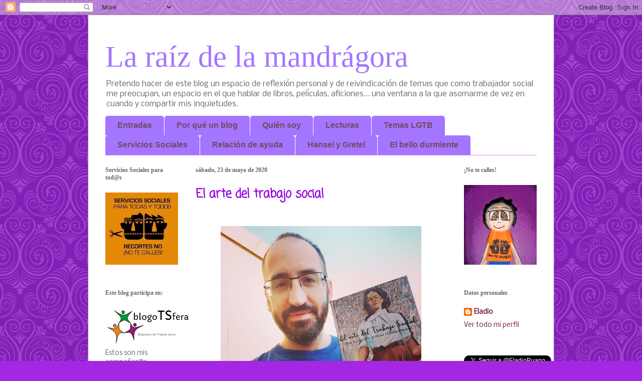

--- FILE ---
content_type: text/html; charset=UTF-8
request_url: https://raizmandragora.blogspot.com/2020/05/el-arte-del-trabajo-social.html
body_size: 28387
content:
<!DOCTYPE html>
<html class='v2' dir='ltr' lang='es'>
<head>
<link href='https://www.blogger.com/static/v1/widgets/335934321-css_bundle_v2.css' rel='stylesheet' type='text/css'/>
<meta content='width=1100' name='viewport'/>
<meta content='text/html; charset=UTF-8' http-equiv='Content-Type'/>
<meta content='blogger' name='generator'/>
<link href='https://raizmandragora.blogspot.com/favicon.ico' rel='icon' type='image/x-icon'/>
<link href='http://raizmandragora.blogspot.com/2020/05/el-arte-del-trabajo-social.html' rel='canonical'/>
<link rel="alternate" type="application/atom+xml" title="La raíz de la mandrágora - Atom" href="https://raizmandragora.blogspot.com/feeds/posts/default" />
<link rel="alternate" type="application/rss+xml" title="La raíz de la mandrágora - RSS" href="https://raizmandragora.blogspot.com/feeds/posts/default?alt=rss" />
<link rel="service.post" type="application/atom+xml" title="La raíz de la mandrágora - Atom" href="https://www.blogger.com/feeds/8876790791531694471/posts/default" />

<link rel="alternate" type="application/atom+xml" title="La raíz de la mandrágora - Atom" href="https://raizmandragora.blogspot.com/feeds/7782710053973835107/comments/default" />
<!--Can't find substitution for tag [blog.ieCssRetrofitLinks]-->
<link href='https://blogger.googleusercontent.com/img/b/R29vZ2xl/AVvXsEiQw1tMr41R9e4zZYpqegEOX78TUM-6owa54CwP5CzS7c_6IacH4dJDkX51N3fcUnnyUcjKVFpoAXF5fFeFJbpSS9PF8zpTXKy8bgdFFcdayQYECHzCxG7m_vAw0vsoZC3bNy2PBy0RSEc8/s400/WhatsApp+Image+2020-05-22+at+09.59.29.jpeg' rel='image_src'/>
<meta content='http://raizmandragora.blogspot.com/2020/05/el-arte-del-trabajo-social.html' property='og:url'/>
<meta content='El arte del trabajo social' property='og:title'/>
<meta content='          Esta semana recibí mi ejemplar del libro que veis en la foto y que por arte de magia me ha convertido en un superhéroe:  &quot;El arte ...' property='og:description'/>
<meta content='https://blogger.googleusercontent.com/img/b/R29vZ2xl/AVvXsEiQw1tMr41R9e4zZYpqegEOX78TUM-6owa54CwP5CzS7c_6IacH4dJDkX51N3fcUnnyUcjKVFpoAXF5fFeFJbpSS9PF8zpTXKy8bgdFFcdayQYECHzCxG7m_vAw0vsoZC3bNy2PBy0RSEc8/w1200-h630-p-k-no-nu/WhatsApp+Image+2020-05-22+at+09.59.29.jpeg' property='og:image'/>
<title>La raíz de la mandrágora: El arte del trabajo social</title>
<style type='text/css'>@font-face{font-family:'Coming Soon';font-style:normal;font-weight:400;font-display:swap;src:url(//fonts.gstatic.com/s/comingsoon/v20/qWcuB6mzpYL7AJ2VfdQR1t-VWDnRsDkg.woff2)format('woff2');unicode-range:U+0000-00FF,U+0131,U+0152-0153,U+02BB-02BC,U+02C6,U+02DA,U+02DC,U+0304,U+0308,U+0329,U+2000-206F,U+20AC,U+2122,U+2191,U+2193,U+2212,U+2215,U+FEFF,U+FFFD;}@font-face{font-family:'Nobile';font-style:normal;font-weight:400;font-display:swap;src:url(//fonts.gstatic.com/s/nobile/v19/m8JTjflSeaOVl1iGXa3WWrZNblOD.woff2)format('woff2');unicode-range:U+0301,U+0400-045F,U+0490-0491,U+04B0-04B1,U+2116;}@font-face{font-family:'Nobile';font-style:normal;font-weight:400;font-display:swap;src:url(//fonts.gstatic.com/s/nobile/v19/m8JTjflSeaOVl1iGV63WWrZNblOD.woff2)format('woff2');unicode-range:U+0100-02BA,U+02BD-02C5,U+02C7-02CC,U+02CE-02D7,U+02DD-02FF,U+0304,U+0308,U+0329,U+1D00-1DBF,U+1E00-1E9F,U+1EF2-1EFF,U+2020,U+20A0-20AB,U+20AD-20C0,U+2113,U+2C60-2C7F,U+A720-A7FF;}@font-face{font-family:'Nobile';font-style:normal;font-weight:400;font-display:swap;src:url(//fonts.gstatic.com/s/nobile/v19/m8JTjflSeaOVl1iGWa3WWrZNbg.woff2)format('woff2');unicode-range:U+0000-00FF,U+0131,U+0152-0153,U+02BB-02BC,U+02C6,U+02DA,U+02DC,U+0304,U+0308,U+0329,U+2000-206F,U+20AC,U+2122,U+2191,U+2193,U+2212,U+2215,U+FEFF,U+FFFD;}</style>
<style id='page-skin-1' type='text/css'><!--
/*
-----------------------------------------------
Blogger Template Style
Name:     Ethereal
Designer: Jason Morrow
URL:      jasonmorrow.etsy.com
----------------------------------------------- */
/* Content
----------------------------------------------- */
body {
font: normal normal 13px Nobile;
color: #666666;
background: #a327e3 url(//themes.googleusercontent.com/image?id=0BwVBOzw_-hbMNjdhZTQ5ZjMtOTUzOS00ZDRjLTk4YWEtYWFjMDUxYmFmODFj) repeat scroll top center /* Credit: enjoynz (http://www.istockphoto.com/googleimages.php?id=5848437&platform=blogger) */;
}
html body .content-outer {
min-width: 0;
max-width: 100%;
width: 100%;
}
a:link {
text-decoration: none;
color: #741b47;
}
a:visited {
text-decoration: none;
color: #ce59ff;
}
a:hover {
text-decoration: underline;
color: #4c74d8;
}
.main-inner {
padding-top: 15px;
}
.body-fauxcolumn-outer {
background: transparent none repeat-x scroll top center;
}
.content-fauxcolumns .fauxcolumn-inner {
background: #ffffff none repeat-x scroll top left;
border-left: 1px solid #af4cd8;
border-right: 1px solid #af4cd8;
}
/* Flexible Background
----------------------------------------------- */
.content-fauxcolumn-outer .fauxborder-left {
width: 100%;
padding-left: 0;
margin-left: -0;
background-color: transparent;
background-image: none;
background-repeat: no-repeat;
background-position: left top;
}
.content-fauxcolumn-outer .fauxborder-right {
margin-right: -0;
width: 0;
background-color: transparent;
background-image: none;
background-repeat: no-repeat;
background-position: right top;
}
/* Columns
----------------------------------------------- */
.content-inner {
padding: 0;
}
/* Header
----------------------------------------------- */
.header-inner {
padding: 27px 0 3px;
}
.header-inner .section {
margin: 0 35px;
}
.Header h1 {
font: normal normal 60px Times, 'Times New Roman', FreeSerif, serif;
color: #a475ff;
}
.Header h1 a {
color: #a475ff;
}
.Header .description {
font-size: 115%;
color: #666666;
}
.header-inner .Header .titlewrapper,
.header-inner .Header .descriptionwrapper {
padding-left: 0;
padding-right: 0;
margin-bottom: 0;
}
/* Tabs
----------------------------------------------- */
.tabs-outer {
position: relative;
background: transparent;
}
.tabs-cap-top, .tabs-cap-bottom {
position: absolute;
width: 100%;
}
.tabs-cap-bottom {
bottom: 0;
}
.tabs-inner {
padding: 0;
}
.tabs-inner .section {
margin: 0 35px;
}
*+html body .tabs-inner .widget li {
padding: 1px;
}
.PageList {
border-bottom: 1px solid #dc83ed;
}
.tabs-inner .widget li.selected a,
.tabs-inner .widget li a:hover {
position: relative;
-moz-border-radius-topleft: 5px;
-moz-border-radius-topright: 5px;
-webkit-border-top-left-radius: 5px;
-webkit-border-top-right-radius: 5px;
-goog-ms-border-top-left-radius: 5px;
-goog-ms-border-top-right-radius: 5px;
border-top-left-radius: 5px;
border-top-right-radius: 5px;
background: #a475ff none ;
color: #734962;
}
.tabs-inner .widget li a {
display: inline-block;
margin: 0;
margin-right: 1px;
padding: .65em 1.5em;
font: normal bold 16px Arial, Tahoma, Helvetica, FreeSans, sans-serif;
color: #734962;
background-color: #a475ff;
-moz-border-radius-topleft: 5px;
-moz-border-radius-topright: 5px;
-webkit-border-top-left-radius: 5px;
-webkit-border-top-right-radius: 5px;
-goog-ms-border-top-left-radius: 5px;
-goog-ms-border-top-right-radius: 5px;
border-top-left-radius: 5px;
border-top-right-radius: 5px;
}
/* Headings
----------------------------------------------- */
h2 {
font: normal bold 12px Georgia, Utopia, 'Palatino Linotype', Palatino, serif;
color: #666666;
}
/* Widgets
----------------------------------------------- */
.main-inner .column-left-inner {
padding: 0 0 0 20px;
}
.main-inner .column-left-inner .section {
margin-right: 0;
}
.main-inner .column-right-inner {
padding: 0 20px 0 0;
}
.main-inner .column-right-inner .section {
margin-left: 0;
}
.main-inner .section {
padding: 0;
}
.main-inner .widget {
padding: 0 0 15px;
margin: 20px 0;
border-bottom: 1px solid #f9f9f9;
}
.main-inner .widget h2 {
margin: 0;
padding: .6em 0 .5em;
}
.footer-inner .widget h2 {
padding: 0 0 .4em;
}
.main-inner .widget h2 + div, .footer-inner .widget h2 + div {
padding-top: 15px;
}
.main-inner .widget .widget-content {
margin: 0;
padding: 15px 0 0;
}
.main-inner .widget ul, .main-inner .widget #ArchiveList ul.flat {
margin: -15px -15px -15px;
padding: 0;
list-style: none;
}
.main-inner .sidebar .widget h2 {
border-bottom: 1px solid transparent;
}
.main-inner .widget #ArchiveList {
margin: -15px 0 0;
}
.main-inner .widget ul li, .main-inner .widget #ArchiveList ul.flat li {
padding: .5em 15px;
text-indent: 0;
}
.main-inner .widget #ArchiveList ul li {
padding-top: .25em;
padding-bottom: .25em;
}
.main-inner .widget ul li:first-child, .main-inner .widget #ArchiveList ul.flat li:first-child {
border-top: none;
}
.main-inner .widget ul li:last-child, .main-inner .widget #ArchiveList ul.flat li:last-child {
border-bottom: none;
}
.main-inner .widget .post-body ul {
padding: 0 2.5em;
margin: .5em 0;
list-style: disc;
}
.main-inner .widget .post-body ul li {
padding: 0.25em 0;
margin-bottom: .25em;
color: #666666;
border: none;
}
.footer-inner .widget ul {
padding: 0;
list-style: none;
}
.widget .zippy {
color: #666666;
}
/* Posts
----------------------------------------------- */
.main.section {
margin: 0 20px;
}
body .main-inner .Blog {
padding: 0;
background-color: transparent;
border: none;
}
.main-inner .widget h2.date-header {
border-bottom: 1px solid transparent;
}
.date-outer {
position: relative;
margin: 15px 0 20px;
}
.date-outer:first-child {
margin-top: 0;
}
.date-posts {
clear: both;
}
.post-outer, .inline-ad {
border-bottom: 1px solid #f9f9f9;
padding: 30px 0;
}
.post-outer {
padding-bottom: 10px;
}
.post-outer:first-child {
padding-top: 0;
border-top: none;
}
.post-outer:last-child, .inline-ad:last-child {
border-bottom: none;
}
.post-body img {
padding: 8px;
}
h3.post-title, h4 {
font: normal bold 24px Coming Soon;
color: #9500e3;
}
h3.post-title a {
font: normal bold 24px Coming Soon;
color: #9500e3;
text-decoration: none;
}
h3.post-title a:hover {
color: #4c74d8;
text-decoration: underline;
}
.post-header {
margin: 0 0 1.5em;
}
.post-body {
line-height: 1.4;
}
.post-footer {
margin: 1.5em 0 0;
}
#blog-pager {
padding: 15px;
}
.blog-feeds, .post-feeds {
margin: 1em 0;
text-align: center;
}
.post-outer .comments {
margin-top: 2em;
}
/* Comments
----------------------------------------------- */
.comments .comments-content .icon.blog-author {
background-repeat: no-repeat;
background-image: url([data-uri]);
}
.comments .comments-content .loadmore a {
background: #ffffff none repeat-x scroll top left;
}
.comments .comments-content .loadmore a {
border-top: 1px solid transparent;
border-bottom: 1px solid transparent;
}
.comments .comment-thread.inline-thread {
background: #ffffff none repeat-x scroll top left;
}
.comments .continue {
border-top: 2px solid transparent;
}
/* Footer
----------------------------------------------- */
.footer-inner {
padding: 30px 0;
overflow: hidden;
}
/* Mobile
----------------------------------------------- */
body.mobile  {
background-size: auto
}
.mobile .body-fauxcolumn-outer {
background: ;
}
.mobile .content-fauxcolumns .fauxcolumn-inner {
opacity: 0.75;
}
.mobile .content-fauxcolumn-outer .fauxborder-right {
margin-right: 0;
}
.mobile-link-button {
background-color: #a475ff;
}
.mobile-link-button a:link, .mobile-link-button a:visited {
color: #734962;
}
.mobile-index-contents {
color: #444444;
}
.mobile .body-fauxcolumn-outer {
background-size: 100% auto;
}
.mobile .mobile-date-outer {
border-bottom: transparent;
}
.mobile .PageList {
border-bottom: none;
}
.mobile .tabs-inner .section {
margin: 0;
}
.mobile .tabs-inner .PageList .widget-content {
background: #a475ff none;
color: #734962;
}
.mobile .tabs-inner .PageList .widget-content .pagelist-arrow {
border-left: 1px solid #734962;
}
.mobile .footer-inner {
overflow: visible;
}
body.mobile .AdSense {
margin: 0 -10px;
}

--></style>
<style id='template-skin-1' type='text/css'><!--
body {
min-width: 930px;
}
.content-outer, .content-fauxcolumn-outer, .region-inner {
min-width: 930px;
max-width: 930px;
_width: 930px;
}
.main-inner .columns {
padding-left: 180px;
padding-right: 180px;
}
.main-inner .fauxcolumn-center-outer {
left: 180px;
right: 180px;
/* IE6 does not respect left and right together */
_width: expression(this.parentNode.offsetWidth -
parseInt("180px") -
parseInt("180px") + 'px');
}
.main-inner .fauxcolumn-left-outer {
width: 180px;
}
.main-inner .fauxcolumn-right-outer {
width: 180px;
}
.main-inner .column-left-outer {
width: 180px;
right: 100%;
margin-left: -180px;
}
.main-inner .column-right-outer {
width: 180px;
margin-right: -180px;
}
#layout {
min-width: 0;
}
#layout .content-outer {
min-width: 0;
width: 800px;
}
#layout .region-inner {
min-width: 0;
width: auto;
}
body#layout div.add_widget {
padding: 8px;
}
body#layout div.add_widget a {
margin-left: 32px;
}
--></style>
<style>
    body {background-image:url(\/\/themes.googleusercontent.com\/image?id=0BwVBOzw_-hbMNjdhZTQ5ZjMtOTUzOS00ZDRjLTk4YWEtYWFjMDUxYmFmODFj);}
    
@media (max-width: 200px) { body {background-image:url(\/\/themes.googleusercontent.com\/image?id=0BwVBOzw_-hbMNjdhZTQ5ZjMtOTUzOS00ZDRjLTk4YWEtYWFjMDUxYmFmODFj&options=w200);}}
@media (max-width: 400px) and (min-width: 201px) { body {background-image:url(\/\/themes.googleusercontent.com\/image?id=0BwVBOzw_-hbMNjdhZTQ5ZjMtOTUzOS00ZDRjLTk4YWEtYWFjMDUxYmFmODFj&options=w400);}}
@media (max-width: 800px) and (min-width: 401px) { body {background-image:url(\/\/themes.googleusercontent.com\/image?id=0BwVBOzw_-hbMNjdhZTQ5ZjMtOTUzOS00ZDRjLTk4YWEtYWFjMDUxYmFmODFj&options=w800);}}
@media (max-width: 1200px) and (min-width: 801px) { body {background-image:url(\/\/themes.googleusercontent.com\/image?id=0BwVBOzw_-hbMNjdhZTQ5ZjMtOTUzOS00ZDRjLTk4YWEtYWFjMDUxYmFmODFj&options=w1200);}}
/* Last tag covers anything over one higher than the previous max-size cap. */
@media (min-width: 1201px) { body {background-image:url(\/\/themes.googleusercontent.com\/image?id=0BwVBOzw_-hbMNjdhZTQ5ZjMtOTUzOS00ZDRjLTk4YWEtYWFjMDUxYmFmODFj&options=w1600);}}
  </style>
<link href='https://www.blogger.com/dyn-css/authorization.css?targetBlogID=8876790791531694471&amp;zx=314d0070-5033-453d-b95b-5346fdfb4f31' media='none' onload='if(media!=&#39;all&#39;)media=&#39;all&#39;' rel='stylesheet'/><noscript><link href='https://www.blogger.com/dyn-css/authorization.css?targetBlogID=8876790791531694471&amp;zx=314d0070-5033-453d-b95b-5346fdfb4f31' rel='stylesheet'/></noscript>
<meta name='google-adsense-platform-account' content='ca-host-pub-1556223355139109'/>
<meta name='google-adsense-platform-domain' content='blogspot.com'/>

</head>
<body class='loading variant-leaves1'>
<div class='navbar section' id='navbar' name='Barra de navegación'><div class='widget Navbar' data-version='1' id='Navbar1'><script type="text/javascript">
    function setAttributeOnload(object, attribute, val) {
      if(window.addEventListener) {
        window.addEventListener('load',
          function(){ object[attribute] = val; }, false);
      } else {
        window.attachEvent('onload', function(){ object[attribute] = val; });
      }
    }
  </script>
<div id="navbar-iframe-container"></div>
<script type="text/javascript" src="https://apis.google.com/js/platform.js"></script>
<script type="text/javascript">
      gapi.load("gapi.iframes:gapi.iframes.style.bubble", function() {
        if (gapi.iframes && gapi.iframes.getContext) {
          gapi.iframes.getContext().openChild({
              url: 'https://www.blogger.com/navbar/8876790791531694471?po\x3d7782710053973835107\x26origin\x3dhttps://raizmandragora.blogspot.com',
              where: document.getElementById("navbar-iframe-container"),
              id: "navbar-iframe"
          });
        }
      });
    </script><script type="text/javascript">
(function() {
var script = document.createElement('script');
script.type = 'text/javascript';
script.src = '//pagead2.googlesyndication.com/pagead/js/google_top_exp.js';
var head = document.getElementsByTagName('head')[0];
if (head) {
head.appendChild(script);
}})();
</script>
</div></div>
<div class='body-fauxcolumns'>
<div class='fauxcolumn-outer body-fauxcolumn-outer'>
<div class='cap-top'>
<div class='cap-left'></div>
<div class='cap-right'></div>
</div>
<div class='fauxborder-left'>
<div class='fauxborder-right'></div>
<div class='fauxcolumn-inner'>
</div>
</div>
<div class='cap-bottom'>
<div class='cap-left'></div>
<div class='cap-right'></div>
</div>
</div>
</div>
<div class='content'>
<div class='content-fauxcolumns'>
<div class='fauxcolumn-outer content-fauxcolumn-outer'>
<div class='cap-top'>
<div class='cap-left'></div>
<div class='cap-right'></div>
</div>
<div class='fauxborder-left'>
<div class='fauxborder-right'></div>
<div class='fauxcolumn-inner'>
</div>
</div>
<div class='cap-bottom'>
<div class='cap-left'></div>
<div class='cap-right'></div>
</div>
</div>
</div>
<div class='content-outer'>
<div class='content-cap-top cap-top'>
<div class='cap-left'></div>
<div class='cap-right'></div>
</div>
<div class='fauxborder-left content-fauxborder-left'>
<div class='fauxborder-right content-fauxborder-right'></div>
<div class='content-inner'>
<header>
<div class='header-outer'>
<div class='header-cap-top cap-top'>
<div class='cap-left'></div>
<div class='cap-right'></div>
</div>
<div class='fauxborder-left header-fauxborder-left'>
<div class='fauxborder-right header-fauxborder-right'></div>
<div class='region-inner header-inner'>
<div class='header section' id='header' name='Cabecera'><div class='widget Header' data-version='1' id='Header1'>
<div id='header-inner'>
<div class='titlewrapper'>
<h1 class='title'>
<a href='https://raizmandragora.blogspot.com/'>
La raíz de la mandrágora
</a>
</h1>
</div>
<div class='descriptionwrapper'>
<p class='description'><span>Pretendo hacer de este blog un espacio de reflexión personal y de reivindicación de temas que como trabajador social me preocupan, un espacio en el que hablar de libros, películas, aficiones... una ventana a la que asomarme de vez en cuando y compartir mis inquietudes.</span></p>
</div>
</div>
</div></div>
</div>
</div>
<div class='header-cap-bottom cap-bottom'>
<div class='cap-left'></div>
<div class='cap-right'></div>
</div>
</div>
</header>
<div class='tabs-outer'>
<div class='tabs-cap-top cap-top'>
<div class='cap-left'></div>
<div class='cap-right'></div>
</div>
<div class='fauxborder-left tabs-fauxborder-left'>
<div class='fauxborder-right tabs-fauxborder-right'></div>
<div class='region-inner tabs-inner'>
<div class='tabs section' id='crosscol' name='Multicolumnas'><div class='widget PageList' data-version='1' id='PageList1'>
<h2>Páginas</h2>
<div class='widget-content'>
<ul>
<li>
<a href='https://raizmandragora.blogspot.com/'>Entradas</a>
</li>
<li>
<a href='https://raizmandragora.blogspot.com/p/por-que-un-blog.html'>Por qué un blog</a>
</li>
<li>
<a href='https://raizmandragora.blogspot.com/p/quien-soy.html'>Quién soy</a>
</li>
<li>
<a href='https://raizmandragora.blogspot.com/p/libros.html'>Lecturas</a>
</li>
<li>
<a href='https://raizmandragora.blogspot.com/p/lgbt.html'>Temas LGTB</a>
</li>
<li>
<a href='https://raizmandragora.blogspot.com/p/servicios-sociales.html'>Servicios Sociales</a>
</li>
<li>
<a href='https://raizmandragora.blogspot.com/p/relacion-de-ayuda.html'>Relación de ayuda</a>
</li>
<li>
<a href='http://raizmandragora.blogspot.com.es/2013/12/desmontando-el-mito-de-hansel-y-gretel.html'>Hansel y Gretel</a>
</li>
<li>
<a href='http://raizmandragora.blogspot.com.es/2014/05/cuento-en-el-dia-contra-la-homofobia.html'>El bello durmiente</a>
</li>
</ul>
<div class='clear'></div>
</div>
</div></div>
<div class='tabs no-items section' id='crosscol-overflow' name='Cross-Column 2'></div>
</div>
</div>
<div class='tabs-cap-bottom cap-bottom'>
<div class='cap-left'></div>
<div class='cap-right'></div>
</div>
</div>
<div class='main-outer'>
<div class='main-cap-top cap-top'>
<div class='cap-left'></div>
<div class='cap-right'></div>
</div>
<div class='fauxborder-left main-fauxborder-left'>
<div class='fauxborder-right main-fauxborder-right'></div>
<div class='region-inner main-inner'>
<div class='columns fauxcolumns'>
<div class='fauxcolumn-outer fauxcolumn-center-outer'>
<div class='cap-top'>
<div class='cap-left'></div>
<div class='cap-right'></div>
</div>
<div class='fauxborder-left'>
<div class='fauxborder-right'></div>
<div class='fauxcolumn-inner'>
</div>
</div>
<div class='cap-bottom'>
<div class='cap-left'></div>
<div class='cap-right'></div>
</div>
</div>
<div class='fauxcolumn-outer fauxcolumn-left-outer'>
<div class='cap-top'>
<div class='cap-left'></div>
<div class='cap-right'></div>
</div>
<div class='fauxborder-left'>
<div class='fauxborder-right'></div>
<div class='fauxcolumn-inner'>
</div>
</div>
<div class='cap-bottom'>
<div class='cap-left'></div>
<div class='cap-right'></div>
</div>
</div>
<div class='fauxcolumn-outer fauxcolumn-right-outer'>
<div class='cap-top'>
<div class='cap-left'></div>
<div class='cap-right'></div>
</div>
<div class='fauxborder-left'>
<div class='fauxborder-right'></div>
<div class='fauxcolumn-inner'>
</div>
</div>
<div class='cap-bottom'>
<div class='cap-left'></div>
<div class='cap-right'></div>
</div>
</div>
<!-- corrects IE6 width calculation -->
<div class='columns-inner'>
<div class='column-center-outer'>
<div class='column-center-inner'>
<div class='main section' id='main' name='Principal'><div class='widget Blog' data-version='1' id='Blog1'>
<div class='blog-posts hfeed'>

          <div class="date-outer">
        
<h2 class='date-header'><span>sábado, 23 de mayo de 2020</span></h2>

          <div class="date-posts">
        
<div class='post-outer'>
<div class='post hentry uncustomized-post-template' itemprop='blogPost' itemscope='itemscope' itemtype='http://schema.org/BlogPosting'>
<meta content='https://blogger.googleusercontent.com/img/b/R29vZ2xl/AVvXsEiQw1tMr41R9e4zZYpqegEOX78TUM-6owa54CwP5CzS7c_6IacH4dJDkX51N3fcUnnyUcjKVFpoAXF5fFeFJbpSS9PF8zpTXKy8bgdFFcdayQYECHzCxG7m_vAw0vsoZC3bNy2PBy0RSEc8/s400/WhatsApp+Image+2020-05-22+at+09.59.29.jpeg' itemprop='image_url'/>
<meta content='8876790791531694471' itemprop='blogId'/>
<meta content='7782710053973835107' itemprop='postId'/>
<a name='7782710053973835107'></a>
<h3 class='post-title entry-title' itemprop='name'>
El arte del trabajo social
</h3>
<div class='post-header'>
<div class='post-header-line-1'></div>
</div>
<div class='post-body entry-content' id='post-body-7782710053973835107' itemprop='description articleBody'>
<div style="text-align: justify;">
<br />
<div class="separator" style="clear: both; text-align: center;">
<a href="https://blogger.googleusercontent.com/img/b/R29vZ2xl/AVvXsEiQw1tMr41R9e4zZYpqegEOX78TUM-6owa54CwP5CzS7c_6IacH4dJDkX51N3fcUnnyUcjKVFpoAXF5fFeFJbpSS9PF8zpTXKy8bgdFFcdayQYECHzCxG7m_vAw0vsoZC3bNy2PBy0RSEc8/s1600/WhatsApp+Image+2020-05-22+at+09.59.29.jpeg" imageanchor="1" style="margin-left: 1em; margin-right: 1em;"><img border="0" data-original-height="1600" data-original-width="1600" height="400" src="https://blogger.googleusercontent.com/img/b/R29vZ2xl/AVvXsEiQw1tMr41R9e4zZYpqegEOX78TUM-6owa54CwP5CzS7c_6IacH4dJDkX51N3fcUnnyUcjKVFpoAXF5fFeFJbpSS9PF8zpTXKy8bgdFFcdayQYECHzCxG7m_vAw0vsoZC3bNy2PBy0RSEc8/s400/WhatsApp+Image+2020-05-22+at+09.59.29.jpeg" width="400" /></a></div>
<br />
<span style="font-size: large;">&nbsp; &nbsp; &nbsp;Esta semana recibí mi ejemplar del libro que veis en la foto y que por arte de magia me ha convertido en un superhéroe:&nbsp;<b><a href="https://www.alejandrorobledillo.com/producto/el-arte-del-trabajo-social-una/" target="_blank">"El arte del trabajo social"</a></b>, de <b><a href="https://www.facebook.com/oscar.cebolla" target="_blank">Óscar Cebolla</a></b>. Con su permiso (no solicitado) me apropio del título para esta entrada del blog, por el que me asomo muy poco en los últimos tiempos, pero la ocasión lo merece.</span></div>
<div style="text-align: justify;">
<span style="font-size: large;"><br /></span></div>
<div style="text-align: justify;">
<span style="font-size: large;">&nbsp; &nbsp; &nbsp;<a href="https://www.alejandrorobledillo.com/producto/el-arte-del-trabajo-social-una/" target="_blank">"El arte del trabajo social"</a> no es un libro al uso, ni sobre trabajo social, ni sobre arte, ni sobre ilustración, ni... sobre nada que podamos apellidar "al uso", creo que la mejor definición que puedo hacer de él es que tengo entre mis manos un auténtico <b>TESORO</b>, una <b>JOYA</b>, un <u>golpe de realidad y de fantasía sobre el trabajo social</u>, un libro <b>IMPRESCINDIBLE</b>, un libro que va a ocupar un lugar privilegiado en mi estantería. Un libro con mucho brilli brilli.</span></div>
<div style="text-align: justify;">
<span style="font-size: large;"><br /></span></div>
<div style="text-align: justify;">
<span style="font-size: large;">&nbsp; &nbsp; &nbsp;Así que tratándose de algo tan especial, esta entrada tampoco va a ser una reseña <i>al uso</i> de un libro. De hecho, creo que tanto su autor como sobre todo su editor, el carismático <b><a href="https://www.alejandrorobledillo.com/" target="_blank">Alejandro Robledillo</a></b>, el mundialmente conocido <u>trabajador social de los tucanes</u>, quieren mantener la sorpresa con esta maravilla editorial, así que no seré yo quien desvele en primicia su contenido.</span></div>
<div style="text-align: justify;">
<span style="font-size: large;"><br /></span></div>
<div style="text-align: justify;">
<span style="font-size: large;">&nbsp; &nbsp; &nbsp;En esta entrada me voy a marcar un <b><a href="https://www.youtube.com/watch?v=wU8T-TytjW4" target="_blank">Paco Umbral</a></b> a la inversa, porque hoy he venido a hablar de su autor, Óscar, cuyo apellido tiene la mejor rima del mundo. Espero que no se moleste porque Óscar es un tipo discreto, pero siento tanta admiración por él que tengo que dedicarle unas palabras a través de esta bitácora, porque él se merece todos los homenajes que yo le pueda hacer.</span></div>
<div style="text-align: justify;">
<span style="font-size: large;"><br /></span></div>
<div style="text-align: justify;">
<span style="font-size: large;">&nbsp; &nbsp; &nbsp;Antes de seguir avanzando puedo prometer que él no me ha pedido nada, utilizo este espacio para hablar de él porque me sale de las entrañas. En muchas ocasiones he recibido solicitudes para reseñar libros o hablar de servicios o recursos a través del blog a cambio de alguna contraprestación, pero nunca lo he hecho porque prefiero ser yo quien decida de qué hablo y de qué no, porque <u>este es mi espacio y hago lo que me sale del moño</u>, <b>hago exclusivamente aquello en lo que firmemente creo</b>.</span></div>
<div style="text-align: justify;">
<span style="font-size: large;"><br /></span></div>
<div style="text-align: justify;">
<span style="font-size: large;">&nbsp; &nbsp; &nbsp;Y yo en Óscar creo mucho. Y con Óscar comparto muchas cosas. Él no es trabajador social, pero resulta que es licenciado en Derecho, igual que yo, porque cuando yo llegué a la universidad no tenía ni idea de lo que era el trabajo social y decidí estudiar "para abogado" que era lo que le hacía ilusión a&nbsp; mi padre. A<u>y, los padres, esos seres maravillosos de los que nos queremos distanciar para reforzar nuestra identidad propia y a quieres tanto nos acabamos pareciendo</u> <b>&#161;por fortuna!</b></span></div>
<div style="text-align: justify;">
<span style="font-size: large;"><br /></span></div>
<div style="text-align: justify;">
<div class="separator" style="clear: both; text-align: center;">
<a href="https://blogger.googleusercontent.com/img/b/R29vZ2xl/AVvXsEireOyXVbA5nl9SDLrkp9nsjv_NnVBlSa70ZBWhArRUfSKgDlI1spFL5cWyJaU4l-QXbR2Olp6NQ2mLQRBkvp1XoAGzhaeScsYliMSQsPiE1gwLYxIcaWoRc0kk4FPDDiezYWwPpqW0eNlB/s1600/cebolla.jpeg" imageanchor="1" style="clear: left; float: left; margin-bottom: 1em; margin-right: 1em;"><img border="0" height="400" src="https://blogger.googleusercontent.com/img/b/R29vZ2xl/AVvXsEireOyXVbA5nl9SDLrkp9nsjv_NnVBlSa70ZBWhArRUfSKgDlI1spFL5cWyJaU4l-QXbR2Olp6NQ2mLQRBkvp1XoAGzhaeScsYliMSQsPiE1gwLYxIcaWoRc0kk4FPDDiezYWwPpqW0eNlB/s400/cebolla.jpeg" width="320" /></a></div>
<span style="font-size: large;">&nbsp; &nbsp; &nbsp;Con Óscar comparto una vivencia personal que ha marcado mi vida desde que soy un niño, pero para eso tendréis que leer el libro y conocer mejor a su autor, <u>un hombre valiente que se desnuda en su obra de una forma tierna, entrañable, preciosa</u>.</span></div>
<div style="text-align: justify;">
<span style="font-size: large;"><br /></span></div>
<div style="text-align: justify;">
<span style="font-size: large;">&nbsp; &nbsp; &nbsp;Óscar es arte, es sentimiento, es pasión, es alegría y buen humor a pesar de los pesares, es un hombre comprometido y adora nuestra profesión, sin ser él nada de eso. Él adora nuestra profesión por múltiples motivos y nos ha hecho un <b>homenaje imprescindible</b> para toda aquella que se sienta trabajadora social por vocación, aunque no sepa explicar exactamente en qué consiste el trabajo social. <u>Porque seamos sinceras, caris, ninguna sabemos</u>.</span><br />
<span style="font-size: large;"><br /></span>
<span style="font-size: large;">&nbsp; &nbsp; &nbsp;Os voy a confesar una cosa. Tras más de dos meses de confinamiento en solitario, sin poder ver a mi familia ni a las personas que quiero, yo que soy <b>partidario del contacto físico y cuanto más mejor</b>, recibir este libro está en el <u>top de mis alegrías de los últimos meses</u>. Qué cosas, Óscar, qué cosas, ya tu sabes.</span><br />
<span style="font-size: large;"><br /></span>
<span style="font-size: large;">&nbsp; &nbsp; &nbsp;No voy a desvelar más porque lo único que pretendo es generar interés y tú que me lees, te adentres en sus páginas para descubrir cosas del trabajo social que seguro ignoras, como me ha pasado a mí, trabajador social de pueblo con muchas carencias. También creo que he repartido flores suficientes a su autor hasta el punto justo en el que nadie pueda pensar que tenemos un <i>affaire</i>. Ni confirmo ni desmiento.</span><br />
<span style="font-size: large;"><br /></span>
<span style="font-size: large;">&nbsp; &nbsp; &nbsp;Una última cuestión: qué necesario es convertir el trabajo social en imágenes que calen en la ciudadanía más allá de la pura beneficencia o de la pura filantropía. GRACIAS, cielo, digo... Óscar!!</span><br />
<span style="font-size: large;"><br /></span>
Nota aclaratoria (a pie de blog): todas las opiniones vertidas&nbsp; en este artículo son personales, si no las compartes nos veremos en los tribunales.<br />
<br /></div>
<div style='clear: both;'></div>
</div>
<div class='post-footer'>
<div class='post-footer-line post-footer-line-1'>
<span class='post-author vcard'>
Publicado por
<span class='fn' itemprop='author' itemscope='itemscope' itemtype='http://schema.org/Person'>
<meta content='https://www.blogger.com/profile/13804222592674135640' itemprop='url'/>
<a class='g-profile' href='https://www.blogger.com/profile/13804222592674135640' rel='author' title='author profile'>
<span itemprop='name'>Eladio</span>
</a>
</span>
</span>
<span class='post-timestamp'>
en
<meta content='http://raizmandragora.blogspot.com/2020/05/el-arte-del-trabajo-social.html' itemprop='url'/>
<a class='timestamp-link' href='https://raizmandragora.blogspot.com/2020/05/el-arte-del-trabajo-social.html' rel='bookmark' title='permanent link'><abbr class='published' itemprop='datePublished' title='2020-05-23T12:21:00+02:00'>12:21</abbr></a>
</span>
<span class='post-comment-link'>
</span>
<span class='post-icons'>
<span class='item-control blog-admin pid-1920290421'>
<a href='https://www.blogger.com/post-edit.g?blogID=8876790791531694471&postID=7782710053973835107&from=pencil' title='Editar entrada'>
<img alt='' class='icon-action' height='18' src='https://resources.blogblog.com/img/icon18_edit_allbkg.gif' width='18'/>
</a>
</span>
</span>
<div class='post-share-buttons goog-inline-block'>
<a class='goog-inline-block share-button sb-email' href='https://www.blogger.com/share-post.g?blogID=8876790791531694471&postID=7782710053973835107&target=email' target='_blank' title='Enviar por correo electrónico'><span class='share-button-link-text'>Enviar por correo electrónico</span></a><a class='goog-inline-block share-button sb-blog' href='https://www.blogger.com/share-post.g?blogID=8876790791531694471&postID=7782710053973835107&target=blog' onclick='window.open(this.href, "_blank", "height=270,width=475"); return false;' target='_blank' title='Escribe un blog'><span class='share-button-link-text'>Escribe un blog</span></a><a class='goog-inline-block share-button sb-twitter' href='https://www.blogger.com/share-post.g?blogID=8876790791531694471&postID=7782710053973835107&target=twitter' target='_blank' title='Compartir en X'><span class='share-button-link-text'>Compartir en X</span></a><a class='goog-inline-block share-button sb-facebook' href='https://www.blogger.com/share-post.g?blogID=8876790791531694471&postID=7782710053973835107&target=facebook' onclick='window.open(this.href, "_blank", "height=430,width=640"); return false;' target='_blank' title='Compartir con Facebook'><span class='share-button-link-text'>Compartir con Facebook</span></a><a class='goog-inline-block share-button sb-pinterest' href='https://www.blogger.com/share-post.g?blogID=8876790791531694471&postID=7782710053973835107&target=pinterest' target='_blank' title='Compartir en Pinterest'><span class='share-button-link-text'>Compartir en Pinterest</span></a>
</div>
</div>
<div class='post-footer-line post-footer-line-2'>
<span class='post-labels'>
Etiquetas:
<a href='https://raizmandragora.blogspot.com/search/label/Arte' rel='tag'>Arte</a>,
<a href='https://raizmandragora.blogspot.com/search/label/CGTS' rel='tag'>CGTS</a>,
<a href='https://raizmandragora.blogspot.com/search/label/Derecho' rel='tag'>Derecho</a>,
<a href='https://raizmandragora.blogspot.com/search/label/Libros' rel='tag'>Libros</a>,
<a href='https://raizmandragora.blogspot.com/search/label/Trabajo%20Social' rel='tag'>Trabajo Social</a>
</span>
</div>
<div class='post-footer-line post-footer-line-3'>
<span class='post-location'>
</span>
</div>
</div>
</div>
<div class='comments' id='comments'>
<a name='comments'></a>
<h4>18 comentarios:</h4>
<div class='comments-content'>
<script async='async' src='' type='text/javascript'></script>
<script type='text/javascript'>
    (function() {
      var items = null;
      var msgs = null;
      var config = {};

// <![CDATA[
      var cursor = null;
      if (items && items.length > 0) {
        cursor = parseInt(items[items.length - 1].timestamp) + 1;
      }

      var bodyFromEntry = function(entry) {
        var text = (entry &&
                    ((entry.content && entry.content.$t) ||
                     (entry.summary && entry.summary.$t))) ||
            '';
        if (entry && entry.gd$extendedProperty) {
          for (var k in entry.gd$extendedProperty) {
            if (entry.gd$extendedProperty[k].name == 'blogger.contentRemoved') {
              return '<span class="deleted-comment">' + text + '</span>';
            }
          }
        }
        return text;
      }

      var parse = function(data) {
        cursor = null;
        var comments = [];
        if (data && data.feed && data.feed.entry) {
          for (var i = 0, entry; entry = data.feed.entry[i]; i++) {
            var comment = {};
            // comment ID, parsed out of the original id format
            var id = /blog-(\d+).post-(\d+)/.exec(entry.id.$t);
            comment.id = id ? id[2] : null;
            comment.body = bodyFromEntry(entry);
            comment.timestamp = Date.parse(entry.published.$t) + '';
            if (entry.author && entry.author.constructor === Array) {
              var auth = entry.author[0];
              if (auth) {
                comment.author = {
                  name: (auth.name ? auth.name.$t : undefined),
                  profileUrl: (auth.uri ? auth.uri.$t : undefined),
                  avatarUrl: (auth.gd$image ? auth.gd$image.src : undefined)
                };
              }
            }
            if (entry.link) {
              if (entry.link[2]) {
                comment.link = comment.permalink = entry.link[2].href;
              }
              if (entry.link[3]) {
                var pid = /.*comments\/default\/(\d+)\?.*/.exec(entry.link[3].href);
                if (pid && pid[1]) {
                  comment.parentId = pid[1];
                }
              }
            }
            comment.deleteclass = 'item-control blog-admin';
            if (entry.gd$extendedProperty) {
              for (var k in entry.gd$extendedProperty) {
                if (entry.gd$extendedProperty[k].name == 'blogger.itemClass') {
                  comment.deleteclass += ' ' + entry.gd$extendedProperty[k].value;
                } else if (entry.gd$extendedProperty[k].name == 'blogger.displayTime') {
                  comment.displayTime = entry.gd$extendedProperty[k].value;
                }
              }
            }
            comments.push(comment);
          }
        }
        return comments;
      };

      var paginator = function(callback) {
        if (hasMore()) {
          var url = config.feed + '?alt=json&v=2&orderby=published&reverse=false&max-results=50';
          if (cursor) {
            url += '&published-min=' + new Date(cursor).toISOString();
          }
          window.bloggercomments = function(data) {
            var parsed = parse(data);
            cursor = parsed.length < 50 ? null
                : parseInt(parsed[parsed.length - 1].timestamp) + 1
            callback(parsed);
            window.bloggercomments = null;
          }
          url += '&callback=bloggercomments';
          var script = document.createElement('script');
          script.type = 'text/javascript';
          script.src = url;
          document.getElementsByTagName('head')[0].appendChild(script);
        }
      };
      var hasMore = function() {
        return !!cursor;
      };
      var getMeta = function(key, comment) {
        if ('iswriter' == key) {
          var matches = !!comment.author
              && comment.author.name == config.authorName
              && comment.author.profileUrl == config.authorUrl;
          return matches ? 'true' : '';
        } else if ('deletelink' == key) {
          return config.baseUri + '/comment/delete/'
               + config.blogId + '/' + comment.id;
        } else if ('deleteclass' == key) {
          return comment.deleteclass;
        }
        return '';
      };

      var replybox = null;
      var replyUrlParts = null;
      var replyParent = undefined;

      var onReply = function(commentId, domId) {
        if (replybox == null) {
          // lazily cache replybox, and adjust to suit this style:
          replybox = document.getElementById('comment-editor');
          if (replybox != null) {
            replybox.height = '250px';
            replybox.style.display = 'block';
            replyUrlParts = replybox.src.split('#');
          }
        }
        if (replybox && (commentId !== replyParent)) {
          replybox.src = '';
          document.getElementById(domId).insertBefore(replybox, null);
          replybox.src = replyUrlParts[0]
              + (commentId ? '&parentID=' + commentId : '')
              + '#' + replyUrlParts[1];
          replyParent = commentId;
        }
      };

      var hash = (window.location.hash || '#').substring(1);
      var startThread, targetComment;
      if (/^comment-form_/.test(hash)) {
        startThread = hash.substring('comment-form_'.length);
      } else if (/^c[0-9]+$/.test(hash)) {
        targetComment = hash.substring(1);
      }

      // Configure commenting API:
      var configJso = {
        'maxDepth': config.maxThreadDepth
      };
      var provider = {
        'id': config.postId,
        'data': items,
        'loadNext': paginator,
        'hasMore': hasMore,
        'getMeta': getMeta,
        'onReply': onReply,
        'rendered': true,
        'initComment': targetComment,
        'initReplyThread': startThread,
        'config': configJso,
        'messages': msgs
      };

      var render = function() {
        if (window.goog && window.goog.comments) {
          var holder = document.getElementById('comment-holder');
          window.goog.comments.render(holder, provider);
        }
      };

      // render now, or queue to render when library loads:
      if (window.goog && window.goog.comments) {
        render();
      } else {
        window.goog = window.goog || {};
        window.goog.comments = window.goog.comments || {};
        window.goog.comments.loadQueue = window.goog.comments.loadQueue || [];
        window.goog.comments.loadQueue.push(render);
      }
    })();
// ]]>
  </script>
<div id='comment-holder'>
<div class="comment-thread toplevel-thread"><ol id="top-ra"><li class="comment" id="c8561486663135189365"><div class="avatar-image-container"><img src="//www.blogger.com/img/blogger_logo_round_35.png" alt=""/></div><div class="comment-block"><div class="comment-header"><cite class="user"><a href="https://www.blogger.com/profile/13186430748039706078" rel="nofollow">Óscar Cebolla</a></cite><span class="icon user "></span><span class="datetime secondary-text"><a rel="nofollow" href="https://raizmandragora.blogspot.com/2020/05/el-arte-del-trabajo-social.html?showComment=1590233296054#c8561486663135189365">23 de mayo de 2020 a las 13:28</a></span></div><p class="comment-content">Eladio ya puedes confirmar nuestro affair y que no acabe nunca! &#65533;&#65533;</p><span class="comment-actions secondary-text"><a class="comment-reply" target="_self" data-comment-id="8561486663135189365">Responder</a><span class="item-control blog-admin blog-admin pid-558498818"><a target="_self" href="https://www.blogger.com/comment/delete/8876790791531694471/8561486663135189365">Eliminar</a></span></span></div><div class="comment-replies"><div id="c8561486663135189365-rt" class="comment-thread inline-thread"><span class="thread-toggle thread-expanded"><span class="thread-arrow"></span><span class="thread-count"><a target="_self">Respuestas</a></span></span><ol id="c8561486663135189365-ra" class="thread-chrome thread-expanded"><div><li class="comment" id="c4744315158011955756"><div class="avatar-image-container"><img src="//www.blogger.com/img/blogger_logo_round_35.png" alt=""/></div><div class="comment-block"><div class="comment-header"><cite class="user"><a href="https://www.blogger.com/profile/13804222592674135640" rel="nofollow">Eladio</a></cite><span class="icon user blog-author"></span><span class="datetime secondary-text"><a rel="nofollow" href="https://raizmandragora.blogspot.com/2020/05/el-arte-del-trabajo-social.html?showComment=1590407669309#c4744315158011955756">25 de mayo de 2020 a las 13:54</a></span></div><p class="comment-content">Siendo así... confirmo por siempre jamás jajaja</p><span class="comment-actions secondary-text"><span class="item-control blog-admin blog-admin pid-1920290421"><a target="_self" href="https://www.blogger.com/comment/delete/8876790791531694471/4744315158011955756">Eliminar</a></span></span></div><div class="comment-replies"><div id="c4744315158011955756-rt" class="comment-thread inline-thread hidden"><span class="thread-toggle thread-expanded"><span class="thread-arrow"></span><span class="thread-count"><a target="_self">Respuestas</a></span></span><ol id="c4744315158011955756-ra" class="thread-chrome thread-expanded"><div></div><div id="c4744315158011955756-continue" class="continue"><a class="comment-reply" target="_self" data-comment-id="4744315158011955756">Responder</a></div></ol></div></div><div class="comment-replybox-single" id="c4744315158011955756-ce"></div></li></div><div id="c8561486663135189365-continue" class="continue"><a class="comment-reply" target="_self" data-comment-id="8561486663135189365">Responder</a></div></ol></div></div><div class="comment-replybox-single" id="c8561486663135189365-ce"></div></li><li class="comment" id="c235111058774422497"><div class="avatar-image-container"><img src="//www.blogger.com/img/blogger_logo_round_35.png" alt=""/></div><div class="comment-block"><div class="comment-header"><cite class="user"><a href="https://www.blogger.com/profile/13186430748039706078" rel="nofollow">Óscar Cebolla</a></cite><span class="icon user "></span><span class="datetime secondary-text"><a rel="nofollow" href="https://raizmandragora.blogspot.com/2020/05/el-arte-del-trabajo-social.html?showComment=1590233317944#c235111058774422497">23 de mayo de 2020 a las 13:28</a></span></div><p class="comment-content">Gracias!!!!!</p><span class="comment-actions secondary-text"><a class="comment-reply" target="_self" data-comment-id="235111058774422497">Responder</a><span class="item-control blog-admin blog-admin pid-558498818"><a target="_self" href="https://www.blogger.com/comment/delete/8876790791531694471/235111058774422497">Eliminar</a></span></span></div><div class="comment-replies"><div id="c235111058774422497-rt" class="comment-thread inline-thread"><span class="thread-toggle thread-expanded"><span class="thread-arrow"></span><span class="thread-count"><a target="_self">Respuestas</a></span></span><ol id="c235111058774422497-ra" class="thread-chrome thread-expanded"><div><li class="comment" id="c1521389931108868633"><div class="avatar-image-container"><img src="//www.blogger.com/img/blogger_logo_round_35.png" alt=""/></div><div class="comment-block"><div class="comment-header"><cite class="user"><a href="https://www.blogger.com/profile/13804222592674135640" rel="nofollow">Eladio</a></cite><span class="icon user blog-author"></span><span class="datetime secondary-text"><a rel="nofollow" href="https://raizmandragora.blogspot.com/2020/05/el-arte-del-trabajo-social.html?showComment=1590407691565#c1521389931108868633">25 de mayo de 2020 a las 13:54</a></span></div><p class="comment-content">Gracias a ti, una vez más, por este homenaje que nos haces. Un abrazo fuerte!!</p><span class="comment-actions secondary-text"><span class="item-control blog-admin blog-admin pid-1920290421"><a target="_self" href="https://www.blogger.com/comment/delete/8876790791531694471/1521389931108868633">Eliminar</a></span></span></div><div class="comment-replies"><div id="c1521389931108868633-rt" class="comment-thread inline-thread hidden"><span class="thread-toggle thread-expanded"><span class="thread-arrow"></span><span class="thread-count"><a target="_self">Respuestas</a></span></span><ol id="c1521389931108868633-ra" class="thread-chrome thread-expanded"><div></div><div id="c1521389931108868633-continue" class="continue"><a class="comment-reply" target="_self" data-comment-id="1521389931108868633">Responder</a></div></ol></div></div><div class="comment-replybox-single" id="c1521389931108868633-ce"></div></li></div><div id="c235111058774422497-continue" class="continue"><a class="comment-reply" target="_self" data-comment-id="235111058774422497">Responder</a></div></ol></div></div><div class="comment-replybox-single" id="c235111058774422497-ce"></div></li><li class="comment" id="c5098434897961364302"><div class="avatar-image-container"><img src="//resources.blogblog.com/img/blank.gif" alt=""/></div><div class="comment-block"><div class="comment-header"><cite class="user">Vanesa Garcia</cite><span class="icon user "></span><span class="datetime secondary-text"><a rel="nofollow" href="https://raizmandragora.blogspot.com/2020/05/el-arte-del-trabajo-social.html?showComment=1590235517619#c5098434897961364302">23 de mayo de 2020 a las 14:05</a></span></div><p class="comment-content">Vaya Eladio, desconocía esta faceta tuya, bueno, seguramente desconozca muchas, tengo la impresión de haber llegado tarde al trabajo social, encima llegué de rebote, tampoco fué mi primera opción... En fin, encantada de leerte compañero, seguiré haciéndolo. <br>En cuanto al libro, tengo el honor de ser la primera a nivel nacional de haberlo recibido(intentaré que esa sea mi etiqueta a partir de ahora,jejeje) pero he de reconocer que de momento solo lo he ojeado. Estoy con otros quehaceres y quiero tener las mente despejada para disfrutarlo a tope, pero tus reseñas me despiertan mucha mucha curiosidad. Un abrazo y a ver si nos vemos pronto. </p><span class="comment-actions secondary-text"><a class="comment-reply" target="_self" data-comment-id="5098434897961364302">Responder</a><span class="item-control blog-admin blog-admin pid-888466584"><a target="_self" href="https://www.blogger.com/comment/delete/8876790791531694471/5098434897961364302">Eliminar</a></span></span></div><div class="comment-replies"><div id="c5098434897961364302-rt" class="comment-thread inline-thread"><span class="thread-toggle thread-expanded"><span class="thread-arrow"></span><span class="thread-count"><a target="_self">Respuestas</a></span></span><ol id="c5098434897961364302-ra" class="thread-chrome thread-expanded"><div><li class="comment" id="c7651945792502747588"><div class="avatar-image-container"><img src="//www.blogger.com/img/blogger_logo_round_35.png" alt=""/></div><div class="comment-block"><div class="comment-header"><cite class="user"><a href="https://www.blogger.com/profile/13804222592674135640" rel="nofollow">Eladio</a></cite><span class="icon user blog-author"></span><span class="datetime secondary-text"><a rel="nofollow" href="https://raizmandragora.blogspot.com/2020/05/el-arte-del-trabajo-social.html?showComment=1590407930516#c7651945792502747588">25 de mayo de 2020 a las 13:58</a></span></div><p class="comment-content">Vanesa, nadie te va a quitar esa etiqueta, has sido la primera y eso es un privilegio. A mí me está gustando mucho ver a tantas personas por las redes publicando la foto con el libro, tengo la sensación de que esto nos une más en lo profesional y en lo personal, necesitamos cosas que nos conecten. Cuando lo leas, ya lo comentaremos. Y respecto a llegar tarde al trabajo social, yo también llegué un poco tarde pero estoy seguro de que hemos llegado a tiempo. Un abrazo fuerte!!!</p><span class="comment-actions secondary-text"><span class="item-control blog-admin blog-admin pid-1920290421"><a target="_self" href="https://www.blogger.com/comment/delete/8876790791531694471/7651945792502747588">Eliminar</a></span></span></div><div class="comment-replies"><div id="c7651945792502747588-rt" class="comment-thread inline-thread hidden"><span class="thread-toggle thread-expanded"><span class="thread-arrow"></span><span class="thread-count"><a target="_self">Respuestas</a></span></span><ol id="c7651945792502747588-ra" class="thread-chrome thread-expanded"><div></div><div id="c7651945792502747588-continue" class="continue"><a class="comment-reply" target="_self" data-comment-id="7651945792502747588">Responder</a></div></ol></div></div><div class="comment-replybox-single" id="c7651945792502747588-ce"></div></li></div><div id="c5098434897961364302-continue" class="continue"><a class="comment-reply" target="_self" data-comment-id="5098434897961364302">Responder</a></div></ol></div></div><div class="comment-replybox-single" id="c5098434897961364302-ce"></div></li><li class="comment" id="c1571182188310935091"><div class="avatar-image-container"><img src="//resources.blogblog.com/img/blank.gif" alt=""/></div><div class="comment-block"><div class="comment-header"><cite class="user">Anónimo</cite><span class="icon user "></span><span class="datetime secondary-text"><a rel="nofollow" href="https://raizmandragora.blogspot.com/2020/05/el-arte-del-trabajo-social.html?showComment=1590258746108#c1571182188310935091">23 de mayo de 2020 a las 20:32</a></span></div><p class="comment-content">Voy a develar otra faceta de Eladio que no sabéis, es un supergeocacher!<br>Me lo ha contado mi sobrino Teo que es un superadmirador suyo.<br>Un abrazo a los tres, compañeros!<br>Nuria</p><span class="comment-actions secondary-text"><a class="comment-reply" target="_self" data-comment-id="1571182188310935091">Responder</a><span class="item-control blog-admin blog-admin pid-682176176"><a target="_self" href="https://www.blogger.com/comment/delete/8876790791531694471/1571182188310935091">Eliminar</a></span></span></div><div class="comment-replies"><div id="c1571182188310935091-rt" class="comment-thread inline-thread"><span class="thread-toggle thread-expanded"><span class="thread-arrow"></span><span class="thread-count"><a target="_self">Respuestas</a></span></span><ol id="c1571182188310935091-ra" class="thread-chrome thread-expanded"><div><li class="comment" id="c2189608188859161631"><div class="avatar-image-container"><img src="//www.blogger.com/img/blogger_logo_round_35.png" alt=""/></div><div class="comment-block"><div class="comment-header"><cite class="user"><a href="https://www.blogger.com/profile/13804222592674135640" rel="nofollow">Eladio</a></cite><span class="icon user blog-author"></span><span class="datetime secondary-text"><a rel="nofollow" href="https://raizmandragora.blogspot.com/2020/05/el-arte-del-trabajo-social.html?showComment=1590408134314#c2189608188859161631">25 de mayo de 2020 a las 14:02</a></span></div><p class="comment-content">El mundo es un pañuelo, Nuria, quién lo iba a decir? Pues ya hace tiempo que hablé de geocaching en el blog, como una actividad comunitaria muy interesante. Gracias por pasarte por este espacio y un abrazo muy fuerte!!! Le das otro a Teo cuando puedas hacerlo!!! </p><span class="comment-actions secondary-text"><span class="item-control blog-admin blog-admin pid-1920290421"><a target="_self" href="https://www.blogger.com/comment/delete/8876790791531694471/2189608188859161631">Eliminar</a></span></span></div><div class="comment-replies"><div id="c2189608188859161631-rt" class="comment-thread inline-thread hidden"><span class="thread-toggle thread-expanded"><span class="thread-arrow"></span><span class="thread-count"><a target="_self">Respuestas</a></span></span><ol id="c2189608188859161631-ra" class="thread-chrome thread-expanded"><div></div><div id="c2189608188859161631-continue" class="continue"><a class="comment-reply" target="_self" data-comment-id="2189608188859161631">Responder</a></div></ol></div></div><div class="comment-replybox-single" id="c2189608188859161631-ce"></div></li><li class="comment" id="c830496771552783356"><div class="avatar-image-container"><img src="//resources.blogblog.com/img/blank.gif" alt=""/></div><div class="comment-block"><div class="comment-header"><cite class="user">Anónimo</cite><span class="icon user "></span><span class="datetime secondary-text"><a rel="nofollow" href="https://raizmandragora.blogspot.com/2020/05/el-arte-del-trabajo-social.html?showComment=1590422268017#c830496771552783356">25 de mayo de 2020 a las 17:57</a></span></div><p class="comment-content">Uy se va a poner tan contento!! Lleva tanto preguntándome si te he visto y te lo he contado.<br>Un abrazo ;-)</p><span class="comment-actions secondary-text"><span class="item-control blog-admin blog-admin pid-682176176"><a target="_self" href="https://www.blogger.com/comment/delete/8876790791531694471/830496771552783356">Eliminar</a></span></span></div><div class="comment-replies"><div id="c830496771552783356-rt" class="comment-thread inline-thread hidden"><span class="thread-toggle thread-expanded"><span class="thread-arrow"></span><span class="thread-count"><a target="_self">Respuestas</a></span></span><ol id="c830496771552783356-ra" class="thread-chrome thread-expanded"><div></div><div id="c830496771552783356-continue" class="continue"><a class="comment-reply" target="_self" data-comment-id="830496771552783356">Responder</a></div></ol></div></div><div class="comment-replybox-single" id="c830496771552783356-ce"></div></li></div><div id="c1571182188310935091-continue" class="continue"><a class="comment-reply" target="_self" data-comment-id="1571182188310935091">Responder</a></div></ol></div></div><div class="comment-replybox-single" id="c1571182188310935091-ce"></div></li><li class="comment" id="c9035087623238711586"><div class="avatar-image-container"><img src="//resources.blogblog.com/img/blank.gif" alt=""/></div><div class="comment-block"><div class="comment-header"><cite class="user">Almu</cite><span class="icon user "></span><span class="datetime secondary-text"><a rel="nofollow" href="https://raizmandragora.blogspot.com/2020/05/el-arte-del-trabajo-social.html?showComment=1590275114274#c9035087623238711586">24 de mayo de 2020 a las 1:05</a></span></div><p class="comment-content">Qué grande eres Eladio!!!</p><span class="comment-actions secondary-text"><a class="comment-reply" target="_self" data-comment-id="9035087623238711586">Responder</a><span class="item-control blog-admin blog-admin pid-888466584"><a target="_self" href="https://www.blogger.com/comment/delete/8876790791531694471/9035087623238711586">Eliminar</a></span></span></div><div class="comment-replies"><div id="c9035087623238711586-rt" class="comment-thread inline-thread"><span class="thread-toggle thread-expanded"><span class="thread-arrow"></span><span class="thread-count"><a target="_self">Respuestas</a></span></span><ol id="c9035087623238711586-ra" class="thread-chrome thread-expanded"><div><li class="comment" id="c4379391369627536845"><div class="avatar-image-container"><img src="//www.blogger.com/img/blogger_logo_round_35.png" alt=""/></div><div class="comment-block"><div class="comment-header"><cite class="user"><a href="https://www.blogger.com/profile/13804222592674135640" rel="nofollow">Eladio</a></cite><span class="icon user blog-author"></span><span class="datetime secondary-text"><a rel="nofollow" href="https://raizmandragora.blogspot.com/2020/05/el-arte-del-trabajo-social.html?showComment=1590408268260#c4379391369627536845">25 de mayo de 2020 a las 14:04</a></span></div><p class="comment-content">Cosas del confinamiento!!!! jejjejee un abrazo fuerte!!!!</p><span class="comment-actions secondary-text"><span class="item-control blog-admin blog-admin pid-1920290421"><a target="_self" href="https://www.blogger.com/comment/delete/8876790791531694471/4379391369627536845">Eliminar</a></span></span></div><div class="comment-replies"><div id="c4379391369627536845-rt" class="comment-thread inline-thread hidden"><span class="thread-toggle thread-expanded"><span class="thread-arrow"></span><span class="thread-count"><a target="_self">Respuestas</a></span></span><ol id="c4379391369627536845-ra" class="thread-chrome thread-expanded"><div></div><div id="c4379391369627536845-continue" class="continue"><a class="comment-reply" target="_self" data-comment-id="4379391369627536845">Responder</a></div></ol></div></div><div class="comment-replybox-single" id="c4379391369627536845-ce"></div></li></div><div id="c9035087623238711586-continue" class="continue"><a class="comment-reply" target="_self" data-comment-id="9035087623238711586">Responder</a></div></ol></div></div><div class="comment-replybox-single" id="c9035087623238711586-ce"></div></li><li class="comment" id="c6659727524022511590"><div class="avatar-image-container"><img src="//www.blogger.com/img/blogger_logo_round_35.png" alt=""/></div><div class="comment-block"><div class="comment-header"><cite class="user"><a href="https://www.blogger.com/profile/17283998064184998011" rel="nofollow">Carmina</a></cite><span class="icon user "></span><span class="datetime secondary-text"><a rel="nofollow" href="https://raizmandragora.blogspot.com/2020/05/el-arte-del-trabajo-social.html?showComment=1590312539430#c6659727524022511590">24 de mayo de 2020 a las 11:28</a></span></div><p class="comment-content">Un placer haberte vuelto a leer, hacía mucho que me entraban tu blog. Eres genial,Eladio. Menuda curiosidad dejas a los lectores. Lo tendré en cuenta. Un abrazo muy muy fuerte querido &quot;Ladi&quot; Espero nos lo podamos dar pronto.</p><span class="comment-actions secondary-text"><a class="comment-reply" target="_self" data-comment-id="6659727524022511590">Responder</a><span class="item-control blog-admin blog-admin pid-2077649023"><a target="_self" href="https://www.blogger.com/comment/delete/8876790791531694471/6659727524022511590">Eliminar</a></span></span></div><div class="comment-replies"><div id="c6659727524022511590-rt" class="comment-thread inline-thread"><span class="thread-toggle thread-expanded"><span class="thread-arrow"></span><span class="thread-count"><a target="_self">Respuestas</a></span></span><ol id="c6659727524022511590-ra" class="thread-chrome thread-expanded"><div><li class="comment" id="c284576660052625747"><div class="avatar-image-container"><img src="//www.blogger.com/img/blogger_logo_round_35.png" alt=""/></div><div class="comment-block"><div class="comment-header"><cite class="user"><a href="https://www.blogger.com/profile/13804222592674135640" rel="nofollow">Eladio</a></cite><span class="icon user blog-author"></span><span class="datetime secondary-text"><a rel="nofollow" href="https://raizmandragora.blogspot.com/2020/05/el-arte-del-trabajo-social.html?showComment=1590408308100#c284576660052625747">25 de mayo de 2020 a las 14:05</a></span></div><p class="comment-content">Muchas gracias, me alegra que te haya gustado la entrada, espero seguir actualizando el blog. Un abrazo fuerte!!</p><span class="comment-actions secondary-text"><span class="item-control blog-admin blog-admin pid-1920290421"><a target="_self" href="https://www.blogger.com/comment/delete/8876790791531694471/284576660052625747">Eliminar</a></span></span></div><div class="comment-replies"><div id="c284576660052625747-rt" class="comment-thread inline-thread hidden"><span class="thread-toggle thread-expanded"><span class="thread-arrow"></span><span class="thread-count"><a target="_self">Respuestas</a></span></span><ol id="c284576660052625747-ra" class="thread-chrome thread-expanded"><div></div><div id="c284576660052625747-continue" class="continue"><a class="comment-reply" target="_self" data-comment-id="284576660052625747">Responder</a></div></ol></div></div><div class="comment-replybox-single" id="c284576660052625747-ce"></div></li></div><div id="c6659727524022511590-continue" class="continue"><a class="comment-reply" target="_self" data-comment-id="6659727524022511590">Responder</a></div></ol></div></div><div class="comment-replybox-single" id="c6659727524022511590-ce"></div></li><li class="comment" id="c2119286485221075929"><div class="avatar-image-container"><img src="//www.blogger.com/img/blogger_logo_round_35.png" alt=""/></div><div class="comment-block"><div class="comment-header"><cite class="user"><a href="https://www.blogger.com/profile/15388313250973515399" rel="nofollow">Pilar</a></cite><span class="icon user "></span><span class="datetime secondary-text"><a rel="nofollow" href="https://raizmandragora.blogspot.com/2020/05/el-arte-del-trabajo-social.html?showComment=1590390076851#c2119286485221075929">25 de mayo de 2020 a las 9:01</a></span></div><p class="comment-content">Con esta presentación dan ganas de &quot;devorar&quot; el libro ...aunque no tengas nada que ver con el Trabajo Social, y por lo poco que lo voy conociendo creo que se merece éste ...y millones de homenajes como éste!!!! Mucha suerte con el libro Oscar y un beso muy fuerte desde la distancia Eladio!!!!</p><span class="comment-actions secondary-text"><a class="comment-reply" target="_self" data-comment-id="2119286485221075929">Responder</a><span class="item-control blog-admin blog-admin pid-130527131"><a target="_self" href="https://www.blogger.com/comment/delete/8876790791531694471/2119286485221075929">Eliminar</a></span></span></div><div class="comment-replies"><div id="c2119286485221075929-rt" class="comment-thread inline-thread"><span class="thread-toggle thread-expanded"><span class="thread-arrow"></span><span class="thread-count"><a target="_self">Respuestas</a></span></span><ol id="c2119286485221075929-ra" class="thread-chrome thread-expanded"><div><li class="comment" id="c2193771604037348987"><div class="avatar-image-container"><img src="//www.blogger.com/img/blogger_logo_round_35.png" alt=""/></div><div class="comment-block"><div class="comment-header"><cite class="user"><a href="https://www.blogger.com/profile/13804222592674135640" rel="nofollow">Eladio</a></cite><span class="icon user blog-author"></span><span class="datetime secondary-text"><a rel="nofollow" href="https://raizmandragora.blogspot.com/2020/05/el-arte-del-trabajo-social.html?showComment=1590409656574#c2193771604037348987">25 de mayo de 2020 a las 14:27</a></span></div><p class="comment-content">Muchas gracias, Pilar, todas tenemos mucho que aprender unas de otras. Un abrazo muy fuerte en la distancia!!</p><span class="comment-actions secondary-text"><span class="item-control blog-admin blog-admin pid-1920290421"><a target="_self" href="https://www.blogger.com/comment/delete/8876790791531694471/2193771604037348987">Eliminar</a></span></span></div><div class="comment-replies"><div id="c2193771604037348987-rt" class="comment-thread inline-thread hidden"><span class="thread-toggle thread-expanded"><span class="thread-arrow"></span><span class="thread-count"><a target="_self">Respuestas</a></span></span><ol id="c2193771604037348987-ra" class="thread-chrome thread-expanded"><div></div><div id="c2193771604037348987-continue" class="continue"><a class="comment-reply" target="_self" data-comment-id="2193771604037348987">Responder</a></div></ol></div></div><div class="comment-replybox-single" id="c2193771604037348987-ce"></div></li></div><div id="c2119286485221075929-continue" class="continue"><a class="comment-reply" target="_self" data-comment-id="2119286485221075929">Responder</a></div></ol></div></div><div class="comment-replybox-single" id="c2119286485221075929-ce"></div></li><li class="comment" id="c3062303094998968455"><div class="avatar-image-container"><img src="//www.blogger.com/img/blogger_logo_round_35.png" alt=""/></div><div class="comment-block"><div class="comment-header"><cite class="user"><a href="https://www.blogger.com/profile/09636515438616403437" rel="nofollow">Colectivo</a></cite><span class="icon user "></span><span class="datetime secondary-text"><a rel="nofollow" href="https://raizmandragora.blogspot.com/2020/05/el-arte-del-trabajo-social.html?showComment=1590400678356#c3062303094998968455">25 de mayo de 2020 a las 11:57</a></span></div><p class="comment-content">Una de las cuestiones que mas me marcaron de la carrera era la parte artística que tenemos, pues cada intervención que realizamos es única e intrasferible, como una obra de arte con marca propia. Es por eso que me encataría leer tu libro con toda la capacidad artística que late dentro de mí. Gracias compañero</p><span class="comment-actions secondary-text"><a class="comment-reply" target="_self" data-comment-id="3062303094998968455">Responder</a><span class="item-control blog-admin blog-admin pid-2077063994"><a target="_self" href="https://www.blogger.com/comment/delete/8876790791531694471/3062303094998968455">Eliminar</a></span></span></div><div class="comment-replies"><div id="c3062303094998968455-rt" class="comment-thread inline-thread"><span class="thread-toggle thread-expanded"><span class="thread-arrow"></span><span class="thread-count"><a target="_self">Respuestas</a></span></span><ol id="c3062303094998968455-ra" class="thread-chrome thread-expanded"><div><li class="comment" id="c2395425070445304738"><div class="avatar-image-container"><img src="//www.blogger.com/img/blogger_logo_round_35.png" alt=""/></div><div class="comment-block"><div class="comment-header"><cite class="user"><a href="https://www.blogger.com/profile/13804222592674135640" rel="nofollow">Eladio</a></cite><span class="icon user blog-author"></span><span class="datetime secondary-text"><a rel="nofollow" href="https://raizmandragora.blogspot.com/2020/05/el-arte-del-trabajo-social.html?showComment=1590409741754#c2395425070445304738">25 de mayo de 2020 a las 14:29</a></span></div><p class="comment-content">Cierto, es importante desarrollar nuestra capacidad creativa en las intervenciones y eso sin duda es un arte. Me alegro que la entrada te motive a leer el libro de Óscar, te lo recomiendo encarecidamente. Un abrazo.</p><span class="comment-actions secondary-text"><span class="item-control blog-admin blog-admin pid-1920290421"><a target="_self" href="https://www.blogger.com/comment/delete/8876790791531694471/2395425070445304738">Eliminar</a></span></span></div><div class="comment-replies"><div id="c2395425070445304738-rt" class="comment-thread inline-thread hidden"><span class="thread-toggle thread-expanded"><span class="thread-arrow"></span><span class="thread-count"><a target="_self">Respuestas</a></span></span><ol id="c2395425070445304738-ra" class="thread-chrome thread-expanded"><div></div><div id="c2395425070445304738-continue" class="continue"><a class="comment-reply" target="_self" data-comment-id="2395425070445304738">Responder</a></div></ol></div></div><div class="comment-replybox-single" id="c2395425070445304738-ce"></div></li></div><div id="c3062303094998968455-continue" class="continue"><a class="comment-reply" target="_self" data-comment-id="3062303094998968455">Responder</a></div></ol></div></div><div class="comment-replybox-single" id="c3062303094998968455-ce"></div></li><li class="comment" id="c8350308152053167931"><div class="avatar-image-container"><img src="//www.blogger.com/img/blogger_logo_round_35.png" alt=""/></div><div class="comment-block"><div class="comment-header"><cite class="user"><a href="https://www.blogger.com/profile/04824405707358811342" rel="nofollow">Anna</a></cite><span class="icon user "></span><span class="datetime secondary-text"><a rel="nofollow" href="https://raizmandragora.blogspot.com/2020/05/el-arte-del-trabajo-social.html?showComment=1646710103022#c8350308152053167931">8 de marzo de 2022 a las 4:28</a></span></div><p class="comment-content">&#161;Saludos!<br>Gracias por prestar atención a mi aviso.<br>Por su importancia, este aviso está subvencionado para que llegue a la persona adecuada. <br>Soy Ana María, de Tarragona, almirante jubilada, en cuidados intensivos por enfermedad.<br>Por esta enfermedad y por lo que revelan mis exámenes médicos, mi supervivencia es limitada.<br>Al no tener familia, mi padre eclesiástico y guía espiritual me recomienda dar mi herencia para obtener el favor divino por las actividades en las que me he involucrado durante mi carrera.<br>Para ello, deseo colocar a mi bichón Mila, que ha sido la alegría de mi vida durante los últimos años, con una familia, y una suma de 317.000 euros que, además de proporcionar los cuidados necesarios a Mila, se utilizará para ayudar a los niños pobres y a las personas sin hogar.<br>Para ayudarme a cumplir esta misión, me gustaría pedir a quien esté interesado que se ponga en contacto conmigo por correo electrónico para mantener una conversación franca y honesta.<br>Muchas gracias.<br>anamariajulio38@gmail.com</p><span class="comment-actions secondary-text"><a class="comment-reply" target="_self" data-comment-id="8350308152053167931">Responder</a><span class="item-control blog-admin blog-admin pid-1945249540"><a target="_self" href="https://www.blogger.com/comment/delete/8876790791531694471/8350308152053167931">Eliminar</a></span></span></div><div class="comment-replies"><div id="c8350308152053167931-rt" class="comment-thread inline-thread hidden"><span class="thread-toggle thread-expanded"><span class="thread-arrow"></span><span class="thread-count"><a target="_self">Respuestas</a></span></span><ol id="c8350308152053167931-ra" class="thread-chrome thread-expanded"><div></div><div id="c8350308152053167931-continue" class="continue"><a class="comment-reply" target="_self" data-comment-id="8350308152053167931">Responder</a></div></ol></div></div><div class="comment-replybox-single" id="c8350308152053167931-ce"></div></li></ol><div id="top-continue" class="continue"><a class="comment-reply" target="_self">Añadir comentario</a></div><div class="comment-replybox-thread" id="top-ce"></div><div class="loadmore hidden" data-post-id="7782710053973835107"><a target="_self">Cargar más...</a></div></div>
</div>
</div>
<p class='comment-footer'>
<div class='comment-form'>
<a name='comment-form'></a>
<p>
</p>
<a href='https://www.blogger.com/comment/frame/8876790791531694471?po=7782710053973835107&hl=es&saa=85391&origin=https://raizmandragora.blogspot.com' id='comment-editor-src'></a>
<iframe allowtransparency='true' class='blogger-iframe-colorize blogger-comment-from-post' frameborder='0' height='410px' id='comment-editor' name='comment-editor' src='' width='100%'></iframe>
<script src='https://www.blogger.com/static/v1/jsbin/2830521187-comment_from_post_iframe.js' type='text/javascript'></script>
<script type='text/javascript'>
      BLOG_CMT_createIframe('https://www.blogger.com/rpc_relay.html');
    </script>
</div>
</p>
<div id='backlinks-container'>
<div id='Blog1_backlinks-container'>
</div>
</div>
</div>
</div>

        </div></div>
      
</div>
<div class='blog-pager' id='blog-pager'>
<span id='blog-pager-older-link'>
<a class='blog-pager-older-link' href='https://raizmandragora.blogspot.com/2019/09/un-blog-lgtb.html' id='Blog1_blog-pager-older-link' title='Entrada antigua'>Entrada antigua</a>
</span>
<a class='home-link' href='https://raizmandragora.blogspot.com/'>Inicio</a>
</div>
<div class='clear'></div>
<div class='post-feeds'>
<div class='feed-links'>
Suscribirse a:
<a class='feed-link' href='https://raizmandragora.blogspot.com/feeds/7782710053973835107/comments/default' target='_blank' type='application/atom+xml'>Enviar comentarios (Atom)</a>
</div>
</div>
</div></div>
</div>
</div>
<div class='column-left-outer'>
<div class='column-left-inner'>
<aside>
<div class='sidebar section' id='sidebar-left-1'><div class='widget Image' data-version='1' id='Image1'>
<h2>Servicios Sociales para tod@s</h2>
<div class='widget-content'>
<img alt='Servicios Sociales para tod@s' height='144' id='Image1_img' src='https://blogger.googleusercontent.com/img/b/R29vZ2xl/AVvXsEhJeBzaScNwzNL_sifsJ0Gbz81lk-SlXOVpP0aeeUU_MFlZ-i34NoDHzU2mxYgNeMUmPTUGo2hgBwJS1Q5VyVO801n41zYBVCYdF9JbT9ybXoeuJl3h-MZtTQZQkQ4UdY4k12i5yNmO5oqE/s1600/SSociales.jpg' width='145'/>
<br/>
</div>
<div class='clear'></div>
</div><div class='widget Image' data-version='1' id='Image5'>
<h2>Este blog participa en:</h2>
<div class='widget-content'>
<a href='http://www.cgtrabajosocial.com/consejo/blogotsfera'>
<img alt='Este blog participa en:' height='76' id='Image5_img' src='https://blogger.googleusercontent.com/img/b/R29vZ2xl/AVvXsEjPUcKnUAg35RrvY_A1fZW47sHopdYHeFzUFGm3JRdl5EIpNW3fz9oIGKoWXsVZ2Ogd552fwkFAiJUqd74N6PE31wkHA2Qjn_ZDJCH-Q9iXDxK_e6YUGL8d7i6ZPLI_iAHrM9NNskU-M8do/s170/Logo+BlogoTSfera+75ppp.jpg' width='170'/>
</a>
<br/>
<span class='caption'>Estos son mis compañer@s:</span>
</div>
<div class='clear'></div>
</div><div class='widget Image' data-version='1' id='Image3'>
<h2>Función pública</h2>
<div class='widget-content'>
<img alt='Función pública' height='161' id='Image3_img' src='https://blogger.googleusercontent.com/img/b/R29vZ2xl/AVvXsEjq0USL1MOBmStW64JGXlYbnMe0pXIXhFuHZEm5gN_qztqmphF1CL-3APrA5ZytbSD_qRg-QEfxiTwbCwPjEOXoDJRNHR1OCAF-c9RElhjbOKRYzOE7KGnQbrqRX0uywAuIGgtuPhWuRcTS/s1600/funcionario.jpg' width='145'/>
<br/>
</div>
<div class='clear'></div>
</div><div class='widget BlogList' data-version='1' id='BlogList7'>
<h2 class='title'>Psicología y homosexualidad</h2>
<div class='widget-content'>
<div class='blog-list-container' id='BlogList7_container'>
<ul id='BlogList7_blogs'>
<li style='display: block;'>
<div class='blog-icon'>
<img data-lateloadsrc='https://lh3.googleusercontent.com/blogger_img_proxy/AEn0k_tlmNXAqO1u5SbRUd6Z4yc80Dc-7r1_DXAj1IQv0m6zZH3-swgGnqhXxiDpCnYgKFZL4U5-TqAZi-CmCz3HkfoWZ6aG880zmF8aFhsyVtQn4dORoDK9soavRw=s16-w16-h16' height='16' width='16'/>
</div>
<div class='blog-content'>
<div class='blog-title'>
<a href='http://elblogdegabrieljmartin.blogspot.com/' target='_blank'>
El blog de Gabriel J. Martín</a>
</div>
<div class='item-content'>
<div class='item-thumbnail'>
<a href='http://elblogdegabrieljmartin.blogspot.com/' target='_blank'>
<img alt='' border='0' height='72' src='https://blogger.googleusercontent.com/img/b/R29vZ2xl/AVvXsEiSKpRjvybPG2GwLXZNADMKCbJtzZC58e60zxISNTy91JwmBDYfWVCV5wF2FIJpvMbmGyn73ufGJcEMS7T5c2V7Yk9Gnh6bfy-thcrGvmkBEbdZAx40dL5Kt_kOACOqnI5AxgkcFo0bYU6j/s72-c/Sin+t%25C3%25ADtulo.png' width='72'/>
</a>
</div>
<span class='item-title'>
<a href='http://elblogdegabrieljmartin.blogspot.com/2016/06/los-perros-ladran-los-gatos-maullan-y.html' target='_blank'>
Los perros ladran, los gatos maúllan y, Antonio Burgos, escribe 
"antonioburgadas"
</a>
</span>

                      -
                    
<span class='item-snippet'>
 
Foto: Estoy Bailando No ha sido ésta de las fotos tu primera salida de 
tono, Antonio, aunque no te hablaré de las anteriores, que ya te dieron 
respuesta ...
</span>
<div class='item-time'>
Hace 9 años
</div>
</div>
</div>
<div style='clear: both;'></div>
</li>
<li style='display: block;'>
<div class='blog-icon'>
<img data-lateloadsrc='https://lh3.googleusercontent.com/blogger_img_proxy/AEn0k_v0_mqnfEi0LtDAi_a_l1G7pSzEdowuYaTOQGYUSF5S5W9z1JrogJX5lz928xv2on6KhmtAP_kG3vWMdY9iyLJNVAQNHNBDqLrYMv2o49gcl1UM3NDYAz6U6uVXpQ=s16-w16-h16' height='16' width='16'/>
</div>
<div class='blog-content'>
<div class='blog-title'>
<a href='http://preguntaleagabrieljmartin.blogspot.com/' target='_blank'>
Pregúntale a Gabriel J. Martín</a>
</div>
<div class='item-content'>
<div class='item-thumbnail'>
<a href='http://preguntaleagabrieljmartin.blogspot.com/' target='_blank'>
<img alt="" border="0" height="72" src="//4.bp.blogspot.com/-mkqS3Oeuihw/VCLrb615J8I/AAAAAAAACM4/5ZBdEL1M3DM/s72-c/private.png" width="72">
</a>
</div>
<span class='item-title'>
<a href='http://preguntaleagabrieljmartin.blogspot.com/2014/09/sexualidad-privada-o-publica.html' target='_blank'>
Sexualidad: &#191;privada o pública?
</a>
</span>

                      -
                    
<span class='item-snippet'>

Hola Gabriel: antes de presentarme y contarte mi problema, me gustaría 
expresarte que tu historia no se compara en nada en magnitud a la mía, &#161;lo 
suyo si ...
</span>
<div class='item-time'>
Hace 11 años
</div>
</div>
</div>
<div style='clear: both;'></div>
</li>
</ul>
<div class='clear'></div>
</div>
</div>
</div><div class='widget HTML' data-version='1' id='HTML4'>
<h2 class='title'>Este blog participa en:</h2>
<div class='widget-content'>
<div class="widget_lablogoteca"><img src="https://lh3.googleusercontent.com/blogger_img_proxy/AEn0k_t64cJaaq1sEDu1Wgw30nIJIGqrWhHkcJjlMqFMHrJjKAU5m49gAx2S3hZeFi4W_csqL8CzhRG3HknJd8cYIc_SuJvH9FqxscWcSPf0ulyeo4w1vgNX67iIa_sWpFBQVSvy9gqrMD49VF0dSi17otrERJoV2_u_=s0-d"><h2><a href="http://lablogoteca.20minutos.es/la-raiz-de-la-mandragora-46698/0/" title="Ver el blog en laBlogoteca de 20minutos.es">La raíz de la mandrágora</a></h2><p><a href="http://lablogoteca.20minutos.es/la-raiz-de-la-mandragora-46698/0/">Entra en LaBlogoteca a valorar este blog</a></p></div>
</div>
<div class='clear'></div>
</div><div class='widget HTML' data-version='1' id='HTML2'>
<h2 class='title'>Estos son mis tuits:</h2>
<div class='widget-content'>
<a class="twitter-timeline" href="https://twitter.com/EladioRuano" data-widget-id="392189227682652160">Tweets por @EladioRuano</a>
<script>!function(d,s,id){var js,fjs=d.getElementsByTagName(s)[0],p=/^http:/.test(d.location)?'http':'https';if(!d.getElementById(id)){js=d.createElement(s);js.id=id;js.src=p+"://platform.twitter.com/widgets.js";fjs.parentNode.insertBefore(js,fjs);}}(document,"script","twitter-wjs");</script>
</div>
<div class='clear'></div>
</div></div>
</aside>
</div>
</div>
<div class='column-right-outer'>
<div class='column-right-inner'>
<aside>
<div class='sidebar section' id='sidebar-right-1'><div class='widget Image' data-version='1' id='Image4'>
<h2>&#161;No te calles!</h2>
<div class='widget-content'>
<img alt='¡No te calles!' height='159' id='Image4_img' src='https://blogger.googleusercontent.com/img/b/R29vZ2xl/AVvXsEgtAEnwGaDv5KAHECPDLcA4er-U_euTwN9Nx64ZbaAxem_psDGlMXk1hE5i041iAbIEJfL7jGuKXPbqA3KVSLkaBZqgajhHNZh5nWIy-_bWP9l7-an-PSqkuO45jHy98POs8n_yqXincPAA/s1600/Logo+Blog+Definitivo.jpg' width='145'/>
<br/>
</div>
<div class='clear'></div>
</div><div class='widget Profile' data-version='1' id='Profile1'>
<h2>Datos personales</h2>
<div class='widget-content'>
<dl class='profile-datablock'>
<dt class='profile-data'>
<a class='profile-name-link g-profile' href='https://www.blogger.com/profile/13804222592674135640' rel='author' style='background-image: url(//www.blogger.com/img/logo-16.png);'>
Eladio
</a>
</dt>
</dl>
<a class='profile-link' href='https://www.blogger.com/profile/13804222592674135640' rel='author'>Ver todo mi perfil</a>
<div class='clear'></div>
</div>
</div><div class='widget HTML' data-version='1' id='HTML1'>
<div class='widget-content'>
<a href="https://twitter.com/EladioRuano" class="twitter-follow-button" data-show-count="false" data-lang="es">Seguir a @EladioRuano</a>
<script>!function(d,s,id){var js,fjs=d.getElementsByTagName(s)[0],p=/^http:/.test(d.location)?'http':'https';if(!d.getElementById(id)){js=d.createElement(s);js.id=id;js.src=p+'://platform.twitter.com/widgets.js';fjs.parentNode.insertBefore(js,fjs);}}(document, 'script', 'twitter-wjs');</script>
</div>
<div class='clear'></div>
</div><div class='widget Text' data-version='1' id='Text3'>
<h2 class='title'>Para cualquier consulta:</h2>
<div class='widget-content'>
eladiors@gmail.com
</div>
<div class='clear'></div>
</div><div class='widget Image' data-version='1' id='Image2'>
<h2>Profesión y vocación</h2>
<div class='widget-content'>
<img alt='Profesión y vocación' height='175' id='Image2_img' src='https://blogger.googleusercontent.com/img/b/R29vZ2xl/AVvXsEjUY-ARiE9Rm9SJSjI2PCi0pJXRb9ZxExBXZbuXifyOPPZTMcoM7nUVqpGtb9CVQWb3ggB2qeKObOC7UlRHWeYeuP-mfe9MwxLcGYWu9zxRcmehxBFfSlfZ11qz8-EBvP43srWHu4NTV_te/s1600/oposiciones-de-trabajo-social%255B1%255D.jpg' width='145'/>
<br/>
</div>
<div class='clear'></div>
</div><div class='widget Stats' data-version='1' id='Stats1'>
<h2>Visitas</h2>
<div class='widget-content'>
<div id='Stats1_content' style='display: none;'>
<span class='counter-wrapper graph-counter-wrapper' id='Stats1_totalCount'>
</span>
<div class='clear'></div>
</div>
</div>
</div><div class='widget BlogArchive' data-version='1' id='BlogArchive1'>
<h2>Archivo del blog</h2>
<div class='widget-content'>
<div id='ArchiveList'>
<div id='BlogArchive1_ArchiveList'>
<ul class='hierarchy'>
<li class='archivedate expanded'>
<a class='toggle' href='javascript:void(0)'>
<span class='zippy toggle-open'>

        &#9660;&#160;
      
</span>
</a>
<a class='post-count-link' href='https://raizmandragora.blogspot.com/2020/'>
2020
</a>
<span class='post-count' dir='ltr'>(1)</span>
<ul class='hierarchy'>
<li class='archivedate expanded'>
<a class='toggle' href='javascript:void(0)'>
<span class='zippy toggle-open'>

        &#9660;&#160;
      
</span>
</a>
<a class='post-count-link' href='https://raizmandragora.blogspot.com/2020/05/'>
mayo
</a>
<span class='post-count' dir='ltr'>(1)</span>
<ul class='posts'>
<li><a href='https://raizmandragora.blogspot.com/2020/05/el-arte-del-trabajo-social.html'>El arte del trabajo social</a></li>
</ul>
</li>
</ul>
</li>
</ul>
<ul class='hierarchy'>
<li class='archivedate collapsed'>
<a class='toggle' href='javascript:void(0)'>
<span class='zippy'>

        &#9658;&#160;
      
</span>
</a>
<a class='post-count-link' href='https://raizmandragora.blogspot.com/2019/'>
2019
</a>
<span class='post-count' dir='ltr'>(5)</span>
<ul class='hierarchy'>
<li class='archivedate collapsed'>
<a class='toggle' href='javascript:void(0)'>
<span class='zippy'>

        &#9658;&#160;
      
</span>
</a>
<a class='post-count-link' href='https://raizmandragora.blogspot.com/2019/09/'>
septiembre
</a>
<span class='post-count' dir='ltr'>(1)</span>
</li>
</ul>
<ul class='hierarchy'>
<li class='archivedate collapsed'>
<a class='toggle' href='javascript:void(0)'>
<span class='zippy'>

        &#9658;&#160;
      
</span>
</a>
<a class='post-count-link' href='https://raizmandragora.blogspot.com/2019/06/'>
junio
</a>
<span class='post-count' dir='ltr'>(1)</span>
</li>
</ul>
<ul class='hierarchy'>
<li class='archivedate collapsed'>
<a class='toggle' href='javascript:void(0)'>
<span class='zippy'>

        &#9658;&#160;
      
</span>
</a>
<a class='post-count-link' href='https://raizmandragora.blogspot.com/2019/03/'>
marzo
</a>
<span class='post-count' dir='ltr'>(2)</span>
</li>
</ul>
<ul class='hierarchy'>
<li class='archivedate collapsed'>
<a class='toggle' href='javascript:void(0)'>
<span class='zippy'>

        &#9658;&#160;
      
</span>
</a>
<a class='post-count-link' href='https://raizmandragora.blogspot.com/2019/02/'>
febrero
</a>
<span class='post-count' dir='ltr'>(1)</span>
</li>
</ul>
</li>
</ul>
<ul class='hierarchy'>
<li class='archivedate collapsed'>
<a class='toggle' href='javascript:void(0)'>
<span class='zippy'>

        &#9658;&#160;
      
</span>
</a>
<a class='post-count-link' href='https://raizmandragora.blogspot.com/2018/'>
2018
</a>
<span class='post-count' dir='ltr'>(6)</span>
<ul class='hierarchy'>
<li class='archivedate collapsed'>
<a class='toggle' href='javascript:void(0)'>
<span class='zippy'>

        &#9658;&#160;
      
</span>
</a>
<a class='post-count-link' href='https://raizmandragora.blogspot.com/2018/06/'>
junio
</a>
<span class='post-count' dir='ltr'>(1)</span>
</li>
</ul>
<ul class='hierarchy'>
<li class='archivedate collapsed'>
<a class='toggle' href='javascript:void(0)'>
<span class='zippy'>

        &#9658;&#160;
      
</span>
</a>
<a class='post-count-link' href='https://raizmandragora.blogspot.com/2018/03/'>
marzo
</a>
<span class='post-count' dir='ltr'>(1)</span>
</li>
</ul>
<ul class='hierarchy'>
<li class='archivedate collapsed'>
<a class='toggle' href='javascript:void(0)'>
<span class='zippy'>

        &#9658;&#160;
      
</span>
</a>
<a class='post-count-link' href='https://raizmandragora.blogspot.com/2018/02/'>
febrero
</a>
<span class='post-count' dir='ltr'>(1)</span>
</li>
</ul>
<ul class='hierarchy'>
<li class='archivedate collapsed'>
<a class='toggle' href='javascript:void(0)'>
<span class='zippy'>

        &#9658;&#160;
      
</span>
</a>
<a class='post-count-link' href='https://raizmandragora.blogspot.com/2018/01/'>
enero
</a>
<span class='post-count' dir='ltr'>(3)</span>
</li>
</ul>
</li>
</ul>
<ul class='hierarchy'>
<li class='archivedate collapsed'>
<a class='toggle' href='javascript:void(0)'>
<span class='zippy'>

        &#9658;&#160;
      
</span>
</a>
<a class='post-count-link' href='https://raizmandragora.blogspot.com/2017/'>
2017
</a>
<span class='post-count' dir='ltr'>(11)</span>
<ul class='hierarchy'>
<li class='archivedate collapsed'>
<a class='toggle' href='javascript:void(0)'>
<span class='zippy'>

        &#9658;&#160;
      
</span>
</a>
<a class='post-count-link' href='https://raizmandragora.blogspot.com/2017/12/'>
diciembre
</a>
<span class='post-count' dir='ltr'>(1)</span>
</li>
</ul>
<ul class='hierarchy'>
<li class='archivedate collapsed'>
<a class='toggle' href='javascript:void(0)'>
<span class='zippy'>

        &#9658;&#160;
      
</span>
</a>
<a class='post-count-link' href='https://raizmandragora.blogspot.com/2017/11/'>
noviembre
</a>
<span class='post-count' dir='ltr'>(3)</span>
</li>
</ul>
<ul class='hierarchy'>
<li class='archivedate collapsed'>
<a class='toggle' href='javascript:void(0)'>
<span class='zippy'>

        &#9658;&#160;
      
</span>
</a>
<a class='post-count-link' href='https://raizmandragora.blogspot.com/2017/10/'>
octubre
</a>
<span class='post-count' dir='ltr'>(1)</span>
</li>
</ul>
<ul class='hierarchy'>
<li class='archivedate collapsed'>
<a class='toggle' href='javascript:void(0)'>
<span class='zippy'>

        &#9658;&#160;
      
</span>
</a>
<a class='post-count-link' href='https://raizmandragora.blogspot.com/2017/07/'>
julio
</a>
<span class='post-count' dir='ltr'>(1)</span>
</li>
</ul>
<ul class='hierarchy'>
<li class='archivedate collapsed'>
<a class='toggle' href='javascript:void(0)'>
<span class='zippy'>

        &#9658;&#160;
      
</span>
</a>
<a class='post-count-link' href='https://raizmandragora.blogspot.com/2017/05/'>
mayo
</a>
<span class='post-count' dir='ltr'>(1)</span>
</li>
</ul>
<ul class='hierarchy'>
<li class='archivedate collapsed'>
<a class='toggle' href='javascript:void(0)'>
<span class='zippy'>

        &#9658;&#160;
      
</span>
</a>
<a class='post-count-link' href='https://raizmandragora.blogspot.com/2017/03/'>
marzo
</a>
<span class='post-count' dir='ltr'>(1)</span>
</li>
</ul>
<ul class='hierarchy'>
<li class='archivedate collapsed'>
<a class='toggle' href='javascript:void(0)'>
<span class='zippy'>

        &#9658;&#160;
      
</span>
</a>
<a class='post-count-link' href='https://raizmandragora.blogspot.com/2017/02/'>
febrero
</a>
<span class='post-count' dir='ltr'>(2)</span>
</li>
</ul>
<ul class='hierarchy'>
<li class='archivedate collapsed'>
<a class='toggle' href='javascript:void(0)'>
<span class='zippy'>

        &#9658;&#160;
      
</span>
</a>
<a class='post-count-link' href='https://raizmandragora.blogspot.com/2017/01/'>
enero
</a>
<span class='post-count' dir='ltr'>(1)</span>
</li>
</ul>
</li>
</ul>
<ul class='hierarchy'>
<li class='archivedate collapsed'>
<a class='toggle' href='javascript:void(0)'>
<span class='zippy'>

        &#9658;&#160;
      
</span>
</a>
<a class='post-count-link' href='https://raizmandragora.blogspot.com/2016/'>
2016
</a>
<span class='post-count' dir='ltr'>(10)</span>
<ul class='hierarchy'>
<li class='archivedate collapsed'>
<a class='toggle' href='javascript:void(0)'>
<span class='zippy'>

        &#9658;&#160;
      
</span>
</a>
<a class='post-count-link' href='https://raizmandragora.blogspot.com/2016/12/'>
diciembre
</a>
<span class='post-count' dir='ltr'>(3)</span>
</li>
</ul>
<ul class='hierarchy'>
<li class='archivedate collapsed'>
<a class='toggle' href='javascript:void(0)'>
<span class='zippy'>

        &#9658;&#160;
      
</span>
</a>
<a class='post-count-link' href='https://raizmandragora.blogspot.com/2016/11/'>
noviembre
</a>
<span class='post-count' dir='ltr'>(1)</span>
</li>
</ul>
<ul class='hierarchy'>
<li class='archivedate collapsed'>
<a class='toggle' href='javascript:void(0)'>
<span class='zippy'>

        &#9658;&#160;
      
</span>
</a>
<a class='post-count-link' href='https://raizmandragora.blogspot.com/2016/10/'>
octubre
</a>
<span class='post-count' dir='ltr'>(1)</span>
</li>
</ul>
<ul class='hierarchy'>
<li class='archivedate collapsed'>
<a class='toggle' href='javascript:void(0)'>
<span class='zippy'>

        &#9658;&#160;
      
</span>
</a>
<a class='post-count-link' href='https://raizmandragora.blogspot.com/2016/09/'>
septiembre
</a>
<span class='post-count' dir='ltr'>(1)</span>
</li>
</ul>
<ul class='hierarchy'>
<li class='archivedate collapsed'>
<a class='toggle' href='javascript:void(0)'>
<span class='zippy'>

        &#9658;&#160;
      
</span>
</a>
<a class='post-count-link' href='https://raizmandragora.blogspot.com/2016/08/'>
agosto
</a>
<span class='post-count' dir='ltr'>(1)</span>
</li>
</ul>
<ul class='hierarchy'>
<li class='archivedate collapsed'>
<a class='toggle' href='javascript:void(0)'>
<span class='zippy'>

        &#9658;&#160;
      
</span>
</a>
<a class='post-count-link' href='https://raizmandragora.blogspot.com/2016/04/'>
abril
</a>
<span class='post-count' dir='ltr'>(2)</span>
</li>
</ul>
<ul class='hierarchy'>
<li class='archivedate collapsed'>
<a class='toggle' href='javascript:void(0)'>
<span class='zippy'>

        &#9658;&#160;
      
</span>
</a>
<a class='post-count-link' href='https://raizmandragora.blogspot.com/2016/01/'>
enero
</a>
<span class='post-count' dir='ltr'>(1)</span>
</li>
</ul>
</li>
</ul>
<ul class='hierarchy'>
<li class='archivedate collapsed'>
<a class='toggle' href='javascript:void(0)'>
<span class='zippy'>

        &#9658;&#160;
      
</span>
</a>
<a class='post-count-link' href='https://raizmandragora.blogspot.com/2015/'>
2015
</a>
<span class='post-count' dir='ltr'>(23)</span>
<ul class='hierarchy'>
<li class='archivedate collapsed'>
<a class='toggle' href='javascript:void(0)'>
<span class='zippy'>

        &#9658;&#160;
      
</span>
</a>
<a class='post-count-link' href='https://raizmandragora.blogspot.com/2015/12/'>
diciembre
</a>
<span class='post-count' dir='ltr'>(2)</span>
</li>
</ul>
<ul class='hierarchy'>
<li class='archivedate collapsed'>
<a class='toggle' href='javascript:void(0)'>
<span class='zippy'>

        &#9658;&#160;
      
</span>
</a>
<a class='post-count-link' href='https://raizmandragora.blogspot.com/2015/11/'>
noviembre
</a>
<span class='post-count' dir='ltr'>(1)</span>
</li>
</ul>
<ul class='hierarchy'>
<li class='archivedate collapsed'>
<a class='toggle' href='javascript:void(0)'>
<span class='zippy'>

        &#9658;&#160;
      
</span>
</a>
<a class='post-count-link' href='https://raizmandragora.blogspot.com/2015/10/'>
octubre
</a>
<span class='post-count' dir='ltr'>(1)</span>
</li>
</ul>
<ul class='hierarchy'>
<li class='archivedate collapsed'>
<a class='toggle' href='javascript:void(0)'>
<span class='zippy'>

        &#9658;&#160;
      
</span>
</a>
<a class='post-count-link' href='https://raizmandragora.blogspot.com/2015/08/'>
agosto
</a>
<span class='post-count' dir='ltr'>(2)</span>
</li>
</ul>
<ul class='hierarchy'>
<li class='archivedate collapsed'>
<a class='toggle' href='javascript:void(0)'>
<span class='zippy'>

        &#9658;&#160;
      
</span>
</a>
<a class='post-count-link' href='https://raizmandragora.blogspot.com/2015/07/'>
julio
</a>
<span class='post-count' dir='ltr'>(2)</span>
</li>
</ul>
<ul class='hierarchy'>
<li class='archivedate collapsed'>
<a class='toggle' href='javascript:void(0)'>
<span class='zippy'>

        &#9658;&#160;
      
</span>
</a>
<a class='post-count-link' href='https://raizmandragora.blogspot.com/2015/06/'>
junio
</a>
<span class='post-count' dir='ltr'>(3)</span>
</li>
</ul>
<ul class='hierarchy'>
<li class='archivedate collapsed'>
<a class='toggle' href='javascript:void(0)'>
<span class='zippy'>

        &#9658;&#160;
      
</span>
</a>
<a class='post-count-link' href='https://raizmandragora.blogspot.com/2015/05/'>
mayo
</a>
<span class='post-count' dir='ltr'>(3)</span>
</li>
</ul>
<ul class='hierarchy'>
<li class='archivedate collapsed'>
<a class='toggle' href='javascript:void(0)'>
<span class='zippy'>

        &#9658;&#160;
      
</span>
</a>
<a class='post-count-link' href='https://raizmandragora.blogspot.com/2015/04/'>
abril
</a>
<span class='post-count' dir='ltr'>(2)</span>
</li>
</ul>
<ul class='hierarchy'>
<li class='archivedate collapsed'>
<a class='toggle' href='javascript:void(0)'>
<span class='zippy'>

        &#9658;&#160;
      
</span>
</a>
<a class='post-count-link' href='https://raizmandragora.blogspot.com/2015/03/'>
marzo
</a>
<span class='post-count' dir='ltr'>(2)</span>
</li>
</ul>
<ul class='hierarchy'>
<li class='archivedate collapsed'>
<a class='toggle' href='javascript:void(0)'>
<span class='zippy'>

        &#9658;&#160;
      
</span>
</a>
<a class='post-count-link' href='https://raizmandragora.blogspot.com/2015/02/'>
febrero
</a>
<span class='post-count' dir='ltr'>(2)</span>
</li>
</ul>
<ul class='hierarchy'>
<li class='archivedate collapsed'>
<a class='toggle' href='javascript:void(0)'>
<span class='zippy'>

        &#9658;&#160;
      
</span>
</a>
<a class='post-count-link' href='https://raizmandragora.blogspot.com/2015/01/'>
enero
</a>
<span class='post-count' dir='ltr'>(3)</span>
</li>
</ul>
</li>
</ul>
<ul class='hierarchy'>
<li class='archivedate collapsed'>
<a class='toggle' href='javascript:void(0)'>
<span class='zippy'>

        &#9658;&#160;
      
</span>
</a>
<a class='post-count-link' href='https://raizmandragora.blogspot.com/2014/'>
2014
</a>
<span class='post-count' dir='ltr'>(25)</span>
<ul class='hierarchy'>
<li class='archivedate collapsed'>
<a class='toggle' href='javascript:void(0)'>
<span class='zippy'>

        &#9658;&#160;
      
</span>
</a>
<a class='post-count-link' href='https://raizmandragora.blogspot.com/2014/12/'>
diciembre
</a>
<span class='post-count' dir='ltr'>(3)</span>
</li>
</ul>
<ul class='hierarchy'>
<li class='archivedate collapsed'>
<a class='toggle' href='javascript:void(0)'>
<span class='zippy'>

        &#9658;&#160;
      
</span>
</a>
<a class='post-count-link' href='https://raizmandragora.blogspot.com/2014/11/'>
noviembre
</a>
<span class='post-count' dir='ltr'>(2)</span>
</li>
</ul>
<ul class='hierarchy'>
<li class='archivedate collapsed'>
<a class='toggle' href='javascript:void(0)'>
<span class='zippy'>

        &#9658;&#160;
      
</span>
</a>
<a class='post-count-link' href='https://raizmandragora.blogspot.com/2014/10/'>
octubre
</a>
<span class='post-count' dir='ltr'>(2)</span>
</li>
</ul>
<ul class='hierarchy'>
<li class='archivedate collapsed'>
<a class='toggle' href='javascript:void(0)'>
<span class='zippy'>

        &#9658;&#160;
      
</span>
</a>
<a class='post-count-link' href='https://raizmandragora.blogspot.com/2014/09/'>
septiembre
</a>
<span class='post-count' dir='ltr'>(1)</span>
</li>
</ul>
<ul class='hierarchy'>
<li class='archivedate collapsed'>
<a class='toggle' href='javascript:void(0)'>
<span class='zippy'>

        &#9658;&#160;
      
</span>
</a>
<a class='post-count-link' href='https://raizmandragora.blogspot.com/2014/08/'>
agosto
</a>
<span class='post-count' dir='ltr'>(2)</span>
</li>
</ul>
<ul class='hierarchy'>
<li class='archivedate collapsed'>
<a class='toggle' href='javascript:void(0)'>
<span class='zippy'>

        &#9658;&#160;
      
</span>
</a>
<a class='post-count-link' href='https://raizmandragora.blogspot.com/2014/07/'>
julio
</a>
<span class='post-count' dir='ltr'>(1)</span>
</li>
</ul>
<ul class='hierarchy'>
<li class='archivedate collapsed'>
<a class='toggle' href='javascript:void(0)'>
<span class='zippy'>

        &#9658;&#160;
      
</span>
</a>
<a class='post-count-link' href='https://raizmandragora.blogspot.com/2014/06/'>
junio
</a>
<span class='post-count' dir='ltr'>(2)</span>
</li>
</ul>
<ul class='hierarchy'>
<li class='archivedate collapsed'>
<a class='toggle' href='javascript:void(0)'>
<span class='zippy'>

        &#9658;&#160;
      
</span>
</a>
<a class='post-count-link' href='https://raizmandragora.blogspot.com/2014/05/'>
mayo
</a>
<span class='post-count' dir='ltr'>(2)</span>
</li>
</ul>
<ul class='hierarchy'>
<li class='archivedate collapsed'>
<a class='toggle' href='javascript:void(0)'>
<span class='zippy'>

        &#9658;&#160;
      
</span>
</a>
<a class='post-count-link' href='https://raizmandragora.blogspot.com/2014/04/'>
abril
</a>
<span class='post-count' dir='ltr'>(2)</span>
</li>
</ul>
<ul class='hierarchy'>
<li class='archivedate collapsed'>
<a class='toggle' href='javascript:void(0)'>
<span class='zippy'>

        &#9658;&#160;
      
</span>
</a>
<a class='post-count-link' href='https://raizmandragora.blogspot.com/2014/03/'>
marzo
</a>
<span class='post-count' dir='ltr'>(3)</span>
</li>
</ul>
<ul class='hierarchy'>
<li class='archivedate collapsed'>
<a class='toggle' href='javascript:void(0)'>
<span class='zippy'>

        &#9658;&#160;
      
</span>
</a>
<a class='post-count-link' href='https://raizmandragora.blogspot.com/2014/02/'>
febrero
</a>
<span class='post-count' dir='ltr'>(2)</span>
</li>
</ul>
<ul class='hierarchy'>
<li class='archivedate collapsed'>
<a class='toggle' href='javascript:void(0)'>
<span class='zippy'>

        &#9658;&#160;
      
</span>
</a>
<a class='post-count-link' href='https://raizmandragora.blogspot.com/2014/01/'>
enero
</a>
<span class='post-count' dir='ltr'>(3)</span>
</li>
</ul>
</li>
</ul>
<ul class='hierarchy'>
<li class='archivedate collapsed'>
<a class='toggle' href='javascript:void(0)'>
<span class='zippy'>

        &#9658;&#160;
      
</span>
</a>
<a class='post-count-link' href='https://raizmandragora.blogspot.com/2013/'>
2013
</a>
<span class='post-count' dir='ltr'>(38)</span>
<ul class='hierarchy'>
<li class='archivedate collapsed'>
<a class='toggle' href='javascript:void(0)'>
<span class='zippy'>

        &#9658;&#160;
      
</span>
</a>
<a class='post-count-link' href='https://raizmandragora.blogspot.com/2013/12/'>
diciembre
</a>
<span class='post-count' dir='ltr'>(5)</span>
</li>
</ul>
<ul class='hierarchy'>
<li class='archivedate collapsed'>
<a class='toggle' href='javascript:void(0)'>
<span class='zippy'>

        &#9658;&#160;
      
</span>
</a>
<a class='post-count-link' href='https://raizmandragora.blogspot.com/2013/11/'>
noviembre
</a>
<span class='post-count' dir='ltr'>(4)</span>
</li>
</ul>
<ul class='hierarchy'>
<li class='archivedate collapsed'>
<a class='toggle' href='javascript:void(0)'>
<span class='zippy'>

        &#9658;&#160;
      
</span>
</a>
<a class='post-count-link' href='https://raizmandragora.blogspot.com/2013/10/'>
octubre
</a>
<span class='post-count' dir='ltr'>(3)</span>
</li>
</ul>
<ul class='hierarchy'>
<li class='archivedate collapsed'>
<a class='toggle' href='javascript:void(0)'>
<span class='zippy'>

        &#9658;&#160;
      
</span>
</a>
<a class='post-count-link' href='https://raizmandragora.blogspot.com/2013/09/'>
septiembre
</a>
<span class='post-count' dir='ltr'>(3)</span>
</li>
</ul>
<ul class='hierarchy'>
<li class='archivedate collapsed'>
<a class='toggle' href='javascript:void(0)'>
<span class='zippy'>

        &#9658;&#160;
      
</span>
</a>
<a class='post-count-link' href='https://raizmandragora.blogspot.com/2013/08/'>
agosto
</a>
<span class='post-count' dir='ltr'>(1)</span>
</li>
</ul>
<ul class='hierarchy'>
<li class='archivedate collapsed'>
<a class='toggle' href='javascript:void(0)'>
<span class='zippy'>

        &#9658;&#160;
      
</span>
</a>
<a class='post-count-link' href='https://raizmandragora.blogspot.com/2013/07/'>
julio
</a>
<span class='post-count' dir='ltr'>(2)</span>
</li>
</ul>
<ul class='hierarchy'>
<li class='archivedate collapsed'>
<a class='toggle' href='javascript:void(0)'>
<span class='zippy'>

        &#9658;&#160;
      
</span>
</a>
<a class='post-count-link' href='https://raizmandragora.blogspot.com/2013/06/'>
junio
</a>
<span class='post-count' dir='ltr'>(3)</span>
</li>
</ul>
<ul class='hierarchy'>
<li class='archivedate collapsed'>
<a class='toggle' href='javascript:void(0)'>
<span class='zippy'>

        &#9658;&#160;
      
</span>
</a>
<a class='post-count-link' href='https://raizmandragora.blogspot.com/2013/05/'>
mayo
</a>
<span class='post-count' dir='ltr'>(4)</span>
</li>
</ul>
<ul class='hierarchy'>
<li class='archivedate collapsed'>
<a class='toggle' href='javascript:void(0)'>
<span class='zippy'>

        &#9658;&#160;
      
</span>
</a>
<a class='post-count-link' href='https://raizmandragora.blogspot.com/2013/04/'>
abril
</a>
<span class='post-count' dir='ltr'>(4)</span>
</li>
</ul>
<ul class='hierarchy'>
<li class='archivedate collapsed'>
<a class='toggle' href='javascript:void(0)'>
<span class='zippy'>

        &#9658;&#160;
      
</span>
</a>
<a class='post-count-link' href='https://raizmandragora.blogspot.com/2013/03/'>
marzo
</a>
<span class='post-count' dir='ltr'>(3)</span>
</li>
</ul>
<ul class='hierarchy'>
<li class='archivedate collapsed'>
<a class='toggle' href='javascript:void(0)'>
<span class='zippy'>

        &#9658;&#160;
      
</span>
</a>
<a class='post-count-link' href='https://raizmandragora.blogspot.com/2013/02/'>
febrero
</a>
<span class='post-count' dir='ltr'>(2)</span>
</li>
</ul>
<ul class='hierarchy'>
<li class='archivedate collapsed'>
<a class='toggle' href='javascript:void(0)'>
<span class='zippy'>

        &#9658;&#160;
      
</span>
</a>
<a class='post-count-link' href='https://raizmandragora.blogspot.com/2013/01/'>
enero
</a>
<span class='post-count' dir='ltr'>(4)</span>
</li>
</ul>
</li>
</ul>
<ul class='hierarchy'>
<li class='archivedate collapsed'>
<a class='toggle' href='javascript:void(0)'>
<span class='zippy'>

        &#9658;&#160;
      
</span>
</a>
<a class='post-count-link' href='https://raizmandragora.blogspot.com/2012/'>
2012
</a>
<span class='post-count' dir='ltr'>(6)</span>
<ul class='hierarchy'>
<li class='archivedate collapsed'>
<a class='toggle' href='javascript:void(0)'>
<span class='zippy'>

        &#9658;&#160;
      
</span>
</a>
<a class='post-count-link' href='https://raizmandragora.blogspot.com/2012/12/'>
diciembre
</a>
<span class='post-count' dir='ltr'>(4)</span>
</li>
</ul>
<ul class='hierarchy'>
<li class='archivedate collapsed'>
<a class='toggle' href='javascript:void(0)'>
<span class='zippy'>

        &#9658;&#160;
      
</span>
</a>
<a class='post-count-link' href='https://raizmandragora.blogspot.com/2012/11/'>
noviembre
</a>
<span class='post-count' dir='ltr'>(2)</span>
</li>
</ul>
</li>
</ul>
</div>
</div>
<div class='clear'></div>
</div>
</div><div class='widget Followers' data-version='1' id='Followers1'>
<h2 class='title'>Seguidores</h2>
<div class='widget-content'>
<div id='Followers1-wrapper'>
<div style='margin-right:2px;'>
<div><script type="text/javascript" src="https://apis.google.com/js/platform.js"></script>
<div id="followers-iframe-container"></div>
<script type="text/javascript">
    window.followersIframe = null;
    function followersIframeOpen(url) {
      gapi.load("gapi.iframes", function() {
        if (gapi.iframes && gapi.iframes.getContext) {
          window.followersIframe = gapi.iframes.getContext().openChild({
            url: url,
            where: document.getElementById("followers-iframe-container"),
            messageHandlersFilter: gapi.iframes.CROSS_ORIGIN_IFRAMES_FILTER,
            messageHandlers: {
              '_ready': function(obj) {
                window.followersIframe.getIframeEl().height = obj.height;
              },
              'reset': function() {
                window.followersIframe.close();
                followersIframeOpen("https://www.blogger.com/followers/frame/8876790791531694471?colors\x3dCgt0cmFuc3BhcmVudBILdHJhbnNwYXJlbnQaByM2NjY2NjYiByM3NDFiNDcqByNmZmZmZmYyByM2NjY2NjY6ByM2NjY2NjZCByM3NDFiNDdKByM2NjY2NjZSByM3NDFiNDdaC3RyYW5zcGFyZW50\x26pageSize\x3d21\x26hl\x3des\x26origin\x3dhttps://raizmandragora.blogspot.com");
              },
              'open': function(url) {
                window.followersIframe.close();
                followersIframeOpen(url);
              }
            }
          });
        }
      });
    }
    followersIframeOpen("https://www.blogger.com/followers/frame/8876790791531694471?colors\x3dCgt0cmFuc3BhcmVudBILdHJhbnNwYXJlbnQaByM2NjY2NjYiByM3NDFiNDcqByNmZmZmZmYyByM2NjY2NjY6ByM2NjY2NjZCByM3NDFiNDdKByM2NjY2NjZSByM3NDFiNDdaC3RyYW5zcGFyZW50\x26pageSize\x3d21\x26hl\x3des\x26origin\x3dhttps://raizmandragora.blogspot.com");
  </script></div>
</div>
</div>
<div class='clear'></div>
</div>
</div><div class='widget Image' data-version='1' id='Image6'>
<h2>No dejes de visitar:</h2>
<div class='widget-content'>
<a href='http://www.casidazamora.org/'>
<img alt='No dejes de visitar:' height='56' id='Image6_img' src='https://blogger.googleusercontent.com/img/b/R29vZ2xl/AVvXsEgj4OvHj50vilykWdYGbx1ZHXrUZ1xKOL0vpcT-0Iy9Y-ce2KjWIZSBLvDuKQB7tfzfSIoo6HUch_XfZWcRCSuSuC0aejpqPbBO3YJsbH_p_hwEobobKubf5MCzMiE64aAWugYTqS5vv8ew/s170/logo+comi.jpg' width='150'/>
</a>
<br/>
</div>
<div class='clear'></div>
</div><div class='widget LinkList' data-version='1' id='LinkList1'>
<h2>Enlaces de interés</h2>
<div class='widget-content'>
<ul>
<li><a href='http://www.cgtrabajosocial.com/consejo/codigo_deontologico'>Código Deontológico</a></li>
<li><a href='http://www.trabajosocialsalamancazamora.org/'>Colegio TS Salamanca-Zamora</a></li>
<li><a href='http://www.dipsanet.es/bienestarsocial/index.asp?id_categoria=1'>Área Bienestar Social. Diputación Salamanca.</a></li>
<li><a href='http://www.consejotrabajosocialcyl.org/'>Consejo Autonómico TS CyL</a></li>
<li><a href='http://www.cgtrabajosocial.com/'>Consejo General Trabajo Social</a></li>
</ul>
<div class='clear'></div>
</div>
</div><div class='widget PopularPosts' data-version='1' id='PopularPosts1'>
<h2>Entradas más populares</h2>
<div class='widget-content popular-posts'>
<ul>
<li>
<div class='item-content'>
<div class='item-thumbnail'>
<a href='https://raizmandragora.blogspot.com/2015/07/a-favor-de-la-gestacion-subrogada.html' target='_blank'>
<img alt='' border='0' src='https://blogger.googleusercontent.com/img/b/R29vZ2xl/AVvXsEg9J6W8m847R3KwKq_AFutVa7ozDjdiV1bYwjsI1925TspGcjihh5CB0gdXvyN7mENkEuQK6lN_K9ftRSI435Vu_5ujIwljATX2KSuYDLDPe7lYkBa2CDsnnc_B-vfeKWLPFRFvd7Ldk9Zv/w72-h72-p-k-no-nu/nosotras+parimos.jpg'/>
</a>
</div>
<div class='item-title'><a href='https://raizmandragora.blogspot.com/2015/07/a-favor-de-la-gestacion-subrogada.html'>A favor de la Gestación Subrogada</a></div>
<div class='item-snippet'>     &#160; &#160; &#160;En mi última entrada ( En defensa de las mujeres: &#161;que prohíban el matrimonio heterosexual! ) ironizaba y llevaba al absurdo una p...</div>
</div>
<div style='clear: both;'></div>
</li>
<li>
<div class='item-content'>
<div class='item-thumbnail'>
<a href='https://raizmandragora.blogspot.com/2016/12/rastrillo-de-los-pobres.html' target='_blank'>
<img alt='' border='0' src='https://blogger.googleusercontent.com/img/b/R29vZ2xl/AVvXsEiikpSR3ySzFo3vR3zqvobsJD5si70ySWDby5FMiqVEKvbmS_BOoTrSinNXX5tZh7d1CrZLDgq8sezrmtJTK6geNXH_7u5zcSJxqBl_un7l6LMnU_Qb9wz684rceQGnkBqDPQSovAG7HDge/w72-h72-p-k-no-nu/RASTRILLO.jpg'/>
</a>
</div>
<div class='item-title'><a href='https://raizmandragora.blogspot.com/2016/12/rastrillo-de-los-pobres.html'>Rastrillo de los pobres</a></div>
<div class='item-snippet'>   &#160; &#160; &#160;Hace unos cinco años y medio que vivo de forma continuada en Salamanca, me gusta esta ciudad que siempre he considerado parte de mí....</div>
</div>
<div style='clear: both;'></div>
</li>
<li>
<div class='item-content'>
<div class='item-thumbnail'>
<a href='https://raizmandragora.blogspot.com/2016/12/las-matrioskas-y-la-relacion-de-ayuda.html' target='_blank'>
<img alt='' border='0' src='https://blogger.googleusercontent.com/img/b/R29vZ2xl/AVvXsEhWiLR788Go78L9mXajxLHhgjFYZ0bJUUYjyptm0KG9DmlZV6W3RAQ2KRuqM2Y6084F91u25DzWyzq9IxGUNbr31QN8Nw5nHqK_GCoFCVTm1KuLT7FLQAqdWwv6xedgHkHhiLCKRW_k51Pt/w72-h72-p-k-no-nu/marioska.jpg'/>
</a>
</div>
<div class='item-title'><a href='https://raizmandragora.blogspot.com/2016/12/las-matrioskas-y-la-relacion-de-ayuda.html'>Las MATRIOSKAS y la relación de ayuda</a></div>
<div class='item-snippet'>  Algunas de mis matrioskas de &quot;manifa&quot;.   &#160; &#160; &#160;  &#160; &#160; &#160;Las matrioskas son esas muñecas rusas tan simpáticas y coloridas que se se ...</div>
</div>
<div style='clear: both;'></div>
</li>
<li>
<div class='item-content'>
<div class='item-thumbnail'>
<a href='https://raizmandragora.blogspot.com/2014/05/cuento-en-el-dia-contra-la-homofobia.html' target='_blank'>
<img alt='' border='0' src='https://blogger.googleusercontent.com/img/b/R29vZ2xl/AVvXsEh_hxubBkIuxGfQOGbh-fQB84dDffZkI6A37Dng1WppdQa5smq-peWBRXrU44-YBNnjoRfEk2FTLqNl077gC3TFHb-HoL20lDuJGOv-BQS5XB2yI0ouXFsgoAOlR6N5i8vfZLlGzSXKa53N/w72-h72-p-k-no-nu/PicsArt_1400276566942.jpg'/>
</a>
</div>
<div class='item-title'><a href='https://raizmandragora.blogspot.com/2014/05/cuento-en-el-dia-contra-la-homofobia.html'>Cuento en el día contra la homofobia</a></div>
<div class='item-snippet'>    Hoy es 17 de mayo y eso significa que conmemoramos a nivel mundial el&#160; Día contra la Homofobia y la Transfobia . Si quieres conocer el o...</div>
</div>
<div style='clear: both;'></div>
</li>
<li>
<div class='item-content'>
<div class='item-thumbnail'>
<a href='https://raizmandragora.blogspot.com/2017/11/un-congreso-de-trabajo-social-muy.html' target='_blank'>
<img alt='' border='0' src='https://blogger.googleusercontent.com/img/b/R29vZ2xl/AVvXsEgWe8n4Rc2_QcQ1hyszrODi9s-MRRiseFLdnTRiZ0AychCtPD833OhvRnnV4tFg_AEPx2cKcatBg9NapyA5UKf697-VvjF-JusReMBUVm3GLN9qE6V6q1b1fQTYYsvDhyphenhyphen6ajfpTY5-v2SWo/w72-h72-p-k-no-nu/Congreso+collage.jpeg'/>
</a>
</div>
<div class='item-title'><a href='https://raizmandragora.blogspot.com/2017/11/un-congreso-de-trabajo-social-muy.html'>Un Congreso de Trabajo Social muy personal</a></div>
<div class='item-snippet'>     &#160; &#160; &#160;No es que el Congreso haya sido personal, no nos liemos, la que es personal es esta entrada, pues pretendo dar únicamente mi visió...</div>
</div>
<div style='clear: both;'></div>
</li>
<li>
<div class='item-content'>
<div class='item-thumbnail'>
<a href='https://raizmandragora.blogspot.com/2018/01/queridos-reyes-magos.html' target='_blank'>
<img alt='' border='0' src='https://blogger.googleusercontent.com/img/b/R29vZ2xl/AVvXsEi7rlVoPKrTaBXjfjIfMpHbUOTmxPZMF0zjzJNEfgESdBMQIdnlUz0HYQhlS3yF7ry5DDm_xy0wuZlCSXB5v0bUk-GHwM-BKWGxXOZ0UgYn-EqmOa50ntGKf3HxH2EhUii89wo3aHvrRUXT/w72-h72-p-k-no-nu/queridos+reyes+magos+%252815%2529.jpg'/>
</a>
</div>
<div class='item-title'><a href='https://raizmandragora.blogspot.com/2018/01/queridos-reyes-magos.html'>Queridos reyes magos:</a></div>
<div class='item-snippet'>  Origen: nosgustas.com    &#160; &#160;&#160;   &#160; &#160;&#160;   &#160; &#160; Este año he sido como todos , con mis momentos , pero como creo que ser bueno está sobrevalorad...</div>
</div>
<div style='clear: both;'></div>
</li>
<li>
<div class='item-content'>
<div class='item-thumbnail'>
<a href='https://raizmandragora.blogspot.com/2013/12/desmontando-el-mito-de-hansel-y-gretel.html' target='_blank'>
<img alt='' border='0' src='https://blogger.googleusercontent.com/img/b/R29vZ2xl/AVvXsEh34Z3J6GGrCcjzLBRAY6KSmakWHYvqRDnLY-qfLxU1LqbycrecGBtiql8dLRxqWVJeBOfMd5L2UtJ9h5GQ_u2AHtyRmIuleVI9Xc-yfN01Ln__Yicb7Zryo8gSjA6qf6TrH93HkXgnDS55/w72-h72-p-k-no-nu/alaska.jpg'/>
</a>
</div>
<div class='item-title'><a href='https://raizmandragora.blogspot.com/2013/12/desmontando-el-mito-de-hansel-y-gretel.html'>Desmontando el mito de Hansel y Gretel</a></div>
<div class='item-snippet'> Hoy os ofrezco dos &quot;regalos&quot; relacionados con el tema de la semana pasada: el vih/sida y sus consecuencias sociales. El primero e...</div>
</div>
<div style='clear: both;'></div>
</li>
<li>
<div class='item-content'>
<div class='item-thumbnail'>
<a href='https://raizmandragora.blogspot.com/2018/01/los-javis-y-la-homofobia.html' target='_blank'>
<img alt='' border='0' src='https://blogger.googleusercontent.com/img/b/R29vZ2xl/AVvXsEi6o2plZDeGzQknEjJfIEwoFmZKGypEINR5smEOS4GYZQzMjtmNB80uLYw0dBtBEWe4prPxoalOv6OVUEOq9EUc9ipN6T4h2rPnAQnNSRK90M7UPw-ysSVILGDr1u7QsELfMi9FFtLhln3X/w72-h72-p-k-no-nu/javis.jpg'/>
</a>
</div>
<div class='item-title'><a href='https://raizmandragora.blogspot.com/2018/01/los-javis-y-la-homofobia.html'>Los Javis y la homofobia</a></div>
<div class='item-snippet'>   Los Javis   &#160; &#160; &#160;Quien lee este blog desde hace años, incluso quien lo lee desde hace poco, sabe que habitualmente publico entradas con t...</div>
</div>
<div style='clear: both;'></div>
</li>
</ul>
<div class='clear'></div>
</div>
</div><div class='widget Label' data-version='1' id='Label1'>
<h2>Etiquetas</h2>
<div class='widget-content cloud-label-widget-content'>
<span class='label-size label-size-5'>
<a dir='ltr' href='https://raizmandragora.blogspot.com/search/label/Derechos'>Derechos</a>
<span class='label-count' dir='ltr'>(63)</span>
</span>
<span class='label-size label-size-5'>
<a dir='ltr' href='https://raizmandragora.blogspot.com/search/label/Trabajo%20Social'>Trabajo Social</a>
<span class='label-count' dir='ltr'>(63)</span>
</span>
<span class='label-size label-size-5'>
<a dir='ltr' href='https://raizmandragora.blogspot.com/search/label/Servicios%20Sociales'>Servicios Sociales</a>
<span class='label-count' dir='ltr'>(44)</span>
</span>
<span class='label-size label-size-4'>
<a dir='ltr' href='https://raizmandragora.blogspot.com/search/label/Valores'>Valores</a>
<span class='label-count' dir='ltr'>(34)</span>
</span>
<span class='label-size label-size-4'>
<a dir='ltr' href='https://raizmandragora.blogspot.com/search/label/Reivindicaci%C3%B3n'>Reivindicación</a>
<span class='label-count' dir='ltr'>(30)</span>
</span>
<span class='label-size label-size-4'>
<a dir='ltr' href='https://raizmandragora.blogspot.com/search/label/Discriminaci%C3%B3n'>Discriminación</a>
<span class='label-count' dir='ltr'>(28)</span>
</span>
<span class='label-size label-size-4'>
<a dir='ltr' href='https://raizmandragora.blogspot.com/search/label/Orientaci%C3%B3n%20sexual'>Orientación sexual</a>
<span class='label-count' dir='ltr'>(24)</span>
</span>
<span class='label-size label-size-4'>
<a dir='ltr' href='https://raizmandragora.blogspot.com/search/label/D%C3%ADas%20mundiales'>Días mundiales</a>
<span class='label-count' dir='ltr'>(20)</span>
</span>
<span class='label-size label-size-4'>
<a dir='ltr' href='https://raizmandragora.blogspot.com/search/label/Homofobia'>Homofobia</a>
<span class='label-count' dir='ltr'>(19)</span>
</span>
<span class='label-size label-size-4'>
<a dir='ltr' href='https://raizmandragora.blogspot.com/search/label/Compa%C3%B1erismo'>Compañerismo</a>
<span class='label-count' dir='ltr'>(18)</span>
</span>
<span class='label-size label-size-4'>
<a dir='ltr' href='https://raizmandragora.blogspot.com/search/label/Relaci%C3%B3n%20de%20ayuda'>Relación de ayuda</a>
<span class='label-count' dir='ltr'>(17)</span>
</span>
<span class='label-size label-size-4'>
<a dir='ltr' href='https://raizmandragora.blogspot.com/search/label/ONGs'>ONGs</a>
<span class='label-count' dir='ltr'>(16)</span>
</span>
<span class='label-size label-size-4'>
<a dir='ltr' href='https://raizmandragora.blogspot.com/search/label/Vih%2FSIDA'>Vih/SIDA</a>
<span class='label-count' dir='ltr'>(16)</span>
</span>
<span class='label-size label-size-4'>
<a dir='ltr' href='https://raizmandragora.blogspot.com/search/label/BlogoTSfera'>BlogoTSfera</a>
<span class='label-count' dir='ltr'>(15)</span>
</span>
<span class='label-size label-size-4'>
<a dir='ltr' href='https://raizmandragora.blogspot.com/search/label/Comit%C3%A9%20Antisida%20Zamora'>Comité Antisida Zamora</a>
<span class='label-count' dir='ltr'>(15)</span>
</span>
<span class='label-size label-size-4'>
<a dir='ltr' href='https://raizmandragora.blogspot.com/search/label/Sexualidad'>Sexualidad</a>
<span class='label-count' dir='ltr'>(15)</span>
</span>
<span class='label-size label-size-3'>
<a dir='ltr' href='https://raizmandragora.blogspot.com/search/label/Bienestar'>Bienestar</a>
<span class='label-count' dir='ltr'>(13)</span>
</span>
<span class='label-size label-size-3'>
<a dir='ltr' href='https://raizmandragora.blogspot.com/search/label/Familia'>Familia</a>
<span class='label-count' dir='ltr'>(13)</span>
</span>
<span class='label-size label-size-3'>
<a dir='ltr' href='https://raizmandragora.blogspot.com/search/label/Recursos%20sociales'>Recursos sociales</a>
<span class='label-count' dir='ltr'>(13)</span>
</span>
<span class='label-size label-size-3'>
<a dir='ltr' href='https://raizmandragora.blogspot.com/search/label/CGTS'>CGTS</a>
<span class='label-count' dir='ltr'>(12)</span>
</span>
<span class='label-size label-size-3'>
<a dir='ltr' href='https://raizmandragora.blogspot.com/search/label/Participaci%C3%B3n'>Participación</a>
<span class='label-count' dir='ltr'>(12)</span>
</span>
<span class='label-size label-size-3'>
<a dir='ltr' href='https://raizmandragora.blogspot.com/search/label/Colegio%20Trabajo%20Social'>Colegio Trabajo Social</a>
<span class='label-count' dir='ltr'>(11)</span>
</span>
<span class='label-size label-size-3'>
<a dir='ltr' href='https://raizmandragora.blogspot.com/search/label/Pol%C3%ADtica'>Política</a>
<span class='label-count' dir='ltr'>(11)</span>
</span>
<span class='label-size label-size-3'>
<a dir='ltr' href='https://raizmandragora.blogspot.com/search/label/Funci%C3%B3n%20p%C3%BAblica'>Función pública</a>
<span class='label-count' dir='ltr'>(10)</span>
</span>
<span class='label-size label-size-3'>
<a dir='ltr' href='https://raizmandragora.blogspot.com/search/label/Usuarios'>Usuarios</a>
<span class='label-count' dir='ltr'>(10)</span>
</span>
<span class='label-size label-size-3'>
<a dir='ltr' href='https://raizmandragora.blogspot.com/search/label/Administraci%C3%B3n%20Local'>Administración Local</a>
<span class='label-count' dir='ltr'>(9)</span>
</span>
<span class='label-size label-size-3'>
<a dir='ltr' href='https://raizmandragora.blogspot.com/search/label/Aprendizaje'>Aprendizaje</a>
<span class='label-count' dir='ltr'>(9)</span>
</span>
<span class='label-size label-size-3'>
<a dir='ltr' href='https://raizmandragora.blogspot.com/search/label/Necesidades%20humanas'>Necesidades humanas</a>
<span class='label-count' dir='ltr'>(9)</span>
</span>
<span class='label-size label-size-3'>
<a dir='ltr' href='https://raizmandragora.blogspot.com/search/label/Coordinaci%C3%B3n'>Coordinación</a>
<span class='label-count' dir='ltr'>(8)</span>
</span>
<span class='label-size label-size-3'>
<a dir='ltr' href='https://raizmandragora.blogspot.com/search/label/Formaci%C3%B3n'>Formación</a>
<span class='label-count' dir='ltr'>(8)</span>
</span>
<span class='label-size label-size-3'>
<a dir='ltr' href='https://raizmandragora.blogspot.com/search/label/Mandr%C3%A1gora'>Mandrágora</a>
<span class='label-count' dir='ltr'>(8)</span>
</span>
<span class='label-size label-size-3'>
<a dir='ltr' href='https://raizmandragora.blogspot.com/search/label/Salud'>Salud</a>
<span class='label-count' dir='ltr'>(8)</span>
</span>
<span class='label-size label-size-3'>
<a dir='ltr' href='https://raizmandragora.blogspot.com/search/label/Ejercicio'>Ejercicio</a>
<span class='label-count' dir='ltr'>(7)</span>
</span>
<span class='label-size label-size-3'>
<a dir='ltr' href='https://raizmandragora.blogspot.com/search/label/IGUALES'>IGUALES</a>
<span class='label-count' dir='ltr'>(7)</span>
</span>
<span class='label-size label-size-3'>
<a dir='ltr' href='https://raizmandragora.blogspot.com/search/label/Marea%20Naranja'>Marea Naranja</a>
<span class='label-count' dir='ltr'>(7)</span>
</span>
<span class='label-size label-size-3'>
<a dir='ltr' href='https://raizmandragora.blogspot.com/search/label/Racismo'>Racismo</a>
<span class='label-count' dir='ltr'>(7)</span>
</span>
<span class='label-size label-size-3'>
<a dir='ltr' href='https://raizmandragora.blogspot.com/search/label/Reformas'>Reformas</a>
<span class='label-count' dir='ltr'>(7)</span>
</span>
<span class='label-size label-size-3'>
<a dir='ltr' href='https://raizmandragora.blogspot.com/search/label/Tercer%20Sector'>Tercer Sector</a>
<span class='label-count' dir='ltr'>(7)</span>
</span>
<span class='label-size label-size-3'>
<a dir='ltr' href='https://raizmandragora.blogspot.com/search/label/Xenofobia'>Xenofobia</a>
<span class='label-count' dir='ltr'>(7)</span>
</span>
<span class='label-size label-size-3'>
<a dir='ltr' href='https://raizmandragora.blogspot.com/search/label/Almer%C3%ADa'>Almería</a>
<span class='label-count' dir='ltr'>(6)</span>
</span>
<span class='label-size label-size-3'>
<a dir='ltr' href='https://raizmandragora.blogspot.com/search/label/Congreso%20Trabajo%20Social'>Congreso Trabajo Social</a>
<span class='label-count' dir='ltr'>(6)</span>
</span>
<span class='label-size label-size-3'>
<a dir='ltr' href='https://raizmandragora.blogspot.com/search/label/Igualdad'>Igualdad</a>
<span class='label-count' dir='ltr'>(6)</span>
</span>
<span class='label-size label-size-3'>
<a dir='ltr' href='https://raizmandragora.blogspot.com/search/label/Personas%20Mayores'>Personas Mayores</a>
<span class='label-count' dir='ltr'>(6)</span>
</span>
<span class='label-size label-size-3'>
<a dir='ltr' href='https://raizmandragora.blogspot.com/search/label/Cine'>Cine</a>
<span class='label-count' dir='ltr'>(5)</span>
</span>
<span class='label-size label-size-3'>
<a dir='ltr' href='https://raizmandragora.blogspot.com/search/label/Counselling'>Counselling</a>
<span class='label-count' dir='ltr'>(5)</span>
</span>
<span class='label-size label-size-3'>
<a dir='ltr' href='https://raizmandragora.blogspot.com/search/label/Empleo'>Empleo</a>
<span class='label-count' dir='ltr'>(5)</span>
</span>
<span class='label-size label-size-3'>
<a dir='ltr' href='https://raizmandragora.blogspot.com/search/label/Prostituci%C3%B3n'>Prostitución</a>
<span class='label-count' dir='ltr'>(5)</span>
</span>
<span class='label-size label-size-3'>
<a dir='ltr' href='https://raizmandragora.blogspot.com/search/label/Redes%20Sociales'>Redes Sociales</a>
<span class='label-count' dir='ltr'>(5)</span>
</span>
<span class='label-size label-size-3'>
<a dir='ltr' href='https://raizmandragora.blogspot.com/search/label/TIC'>TIC</a>
<span class='label-count' dir='ltr'>(5)</span>
</span>
<span class='label-size label-size-3'>
<a dir='ltr' href='https://raizmandragora.blogspot.com/search/label/Trabajo%20Social%20Digital'>Trabajo Social Digital</a>
<span class='label-count' dir='ltr'>(5)</span>
</span>
<span class='label-size label-size-3'>
<a dir='ltr' href='https://raizmandragora.blogspot.com/search/label/Universidad'>Universidad</a>
<span class='label-count' dir='ltr'>(5)</span>
</span>
<span class='label-size label-size-2'>
<a dir='ltr' href='https://raizmandragora.blogspot.com/search/label/Derecho'>Derecho</a>
<span class='label-count' dir='ltr'>(4)</span>
</span>
<span class='label-size label-size-2'>
<a dir='ltr' href='https://raizmandragora.blogspot.com/search/label/Diagn%C3%B3stico%20Social'>Diagnóstico Social</a>
<span class='label-count' dir='ltr'>(4)</span>
</span>
<span class='label-size label-size-2'>
<a dir='ltr' href='https://raizmandragora.blogspot.com/search/label/Educaci%C3%B3n'>Educación</a>
<span class='label-count' dir='ltr'>(4)</span>
</span>
<span class='label-size label-size-2'>
<a dir='ltr' href='https://raizmandragora.blogspot.com/search/label/Ley%20Dependencia'>Ley Dependencia</a>
<span class='label-count' dir='ltr'>(4)</span>
</span>
<span class='label-size label-size-2'>
<a dir='ltr' href='https://raizmandragora.blogspot.com/search/label/Pe%C3%B1aranda'>Peñaranda</a>
<span class='label-count' dir='ltr'>(4)</span>
</span>
<span class='label-size label-size-2'>
<a dir='ltr' href='https://raizmandragora.blogspot.com/search/label/Serovisivilidad'>Serovisivilidad</a>
<span class='label-count' dir='ltr'>(4)</span>
</span>
<span class='label-size label-size-2'>
<a dir='ltr' href='https://raizmandragora.blogspot.com/search/label/Vacaciones'>Vacaciones</a>
<span class='label-count' dir='ltr'>(4)</span>
</span>
<span class='label-size label-size-2'>
<a dir='ltr' href='https://raizmandragora.blogspot.com/search/label/Vivienda'>Vivienda</a>
<span class='label-count' dir='ltr'>(4)</span>
</span>
<span class='label-size label-size-2'>
<a dir='ltr' href='https://raizmandragora.blogspot.com/search/label/Desahucios'>Desahucios</a>
<span class='label-count' dir='ltr'>(3)</span>
</span>
<span class='label-size label-size-2'>
<a dir='ltr' href='https://raizmandragora.blogspot.com/search/label/DiaTS'>DiaTS</a>
<span class='label-count' dir='ltr'>(3)</span>
</span>
<span class='label-size label-size-2'>
<a dir='ltr' href='https://raizmandragora.blogspot.com/search/label/Discapacidad'>Discapacidad</a>
<span class='label-count' dir='ltr'>(3)</span>
</span>
<span class='label-size label-size-2'>
<a dir='ltr' href='https://raizmandragora.blogspot.com/search/label/Historia%20Social'>Historia Social</a>
<span class='label-count' dir='ltr'>(3)</span>
</span>
<span class='label-size label-size-2'>
<a dir='ltr' href='https://raizmandragora.blogspot.com/search/label/Ideas'>Ideas</a>
<span class='label-count' dir='ltr'>(3)</span>
</span>
<span class='label-size label-size-2'>
<a dir='ltr' href='https://raizmandragora.blogspot.com/search/label/Incapacitaci%C3%B3n%20judicial.'>Incapacitación judicial.</a>
<span class='label-count' dir='ltr'>(3)</span>
</span>
<span class='label-size label-size-2'>
<a dir='ltr' href='https://raizmandragora.blogspot.com/search/label/Infancia'>Infancia</a>
<span class='label-count' dir='ltr'>(3)</span>
</span>
<span class='label-size label-size-2'>
<a dir='ltr' href='https://raizmandragora.blogspot.com/search/label/Psicolog%C3%ADa'>Psicología</a>
<span class='label-count' dir='ltr'>(3)</span>
</span>
<span class='label-size label-size-2'>
<a dir='ltr' href='https://raizmandragora.blogspot.com/search/label/T.S.Comunitario'>T.S.Comunitario</a>
<span class='label-count' dir='ltr'>(3)</span>
</span>
<span class='label-size label-size-2'>
<a dir='ltr' href='https://raizmandragora.blogspot.com/search/label/Transexualidad'>Transexualidad</a>
<span class='label-count' dir='ltr'>(3)</span>
</span>
<span class='label-size label-size-2'>
<a dir='ltr' href='https://raizmandragora.blogspot.com/search/label/Autoconcepto'>Autoconcepto</a>
<span class='label-count' dir='ltr'>(2)</span>
</span>
<span class='label-size label-size-2'>
<a dir='ltr' href='https://raizmandragora.blogspot.com/search/label/Beneficencia'>Beneficencia</a>
<span class='label-count' dir='ltr'>(2)</span>
</span>
<span class='label-size label-size-2'>
<a dir='ltr' href='https://raizmandragora.blogspot.com/search/label/El%20principito'>El principito</a>
<span class='label-count' dir='ltr'>(2)</span>
</span>
<span class='label-size label-size-2'>
<a dir='ltr' href='https://raizmandragora.blogspot.com/search/label/Gestaci%C3%B3n%20Subrogada'>Gestación Subrogada</a>
<span class='label-count' dir='ltr'>(2)</span>
</span>
<span class='label-size label-size-2'>
<a dir='ltr' href='https://raizmandragora.blogspot.com/search/label/PECEF'>PECEF</a>
<span class='label-count' dir='ltr'>(2)</span>
</span>
<span class='label-size label-size-2'>
<a dir='ltr' href='https://raizmandragora.blogspot.com/search/label/RGC'>RGC</a>
<span class='label-count' dir='ltr'>(2)</span>
</span>
<span class='label-size label-size-2'>
<a dir='ltr' href='https://raizmandragora.blogspot.com/search/label/Refugiados'>Refugiados</a>
<span class='label-count' dir='ltr'>(2)</span>
</span>
<span class='label-size label-size-2'>
<a dir='ltr' href='https://raizmandragora.blogspot.com/search/label/Violencia%20de%20g%C3%A9nero'>Violencia de género</a>
<span class='label-count' dir='ltr'>(2)</span>
</span>
<span class='label-size label-size-1'>
<a dir='ltr' href='https://raizmandragora.blogspot.com/search/label/Alzheimer'>Alzheimer</a>
<span class='label-count' dir='ltr'>(1)</span>
</span>
<span class='label-size label-size-1'>
<a dir='ltr' href='https://raizmandragora.blogspot.com/search/label/Aporofobia'>Aporofobia</a>
<span class='label-count' dir='ltr'>(1)</span>
</span>
<span class='label-size label-size-1'>
<a dir='ltr' href='https://raizmandragora.blogspot.com/search/label/Arte'>Arte</a>
<span class='label-count' dir='ltr'>(1)</span>
</span>
<span class='label-size label-size-1'>
<a dir='ltr' href='https://raizmandragora.blogspot.com/search/label/ELA'>ELA</a>
<span class='label-count' dir='ltr'>(1)</span>
</span>
<span class='label-size label-size-1'>
<a dir='ltr' href='https://raizmandragora.blogspot.com/search/label/Emprendimiento'>Emprendimiento</a>
<span class='label-count' dir='ltr'>(1)</span>
</span>
<span class='label-size label-size-1'>
<a dir='ltr' href='https://raizmandragora.blogspot.com/search/label/Lago%20de%20Sanabria'>Lago de Sanabria</a>
<span class='label-count' dir='ltr'>(1)</span>
</span>
<span class='label-size label-size-1'>
<a dir='ltr' href='https://raizmandragora.blogspot.com/search/label/Ledesma'>Ledesma</a>
<span class='label-count' dir='ltr'>(1)</span>
</span>
<span class='label-size label-size-1'>
<a dir='ltr' href='https://raizmandragora.blogspot.com/search/label/Libros'>Libros</a>
<span class='label-count' dir='ltr'>(1)</span>
</span>
<span class='label-size label-size-1'>
<a dir='ltr' href='https://raizmandragora.blogspot.com/search/label/Mecenazgo'>Mecenazgo</a>
<span class='label-count' dir='ltr'>(1)</span>
</span>
<span class='label-size label-size-1'>
<a dir='ltr' href='https://raizmandragora.blogspot.com/search/label/Munch'>Munch</a>
<span class='label-count' dir='ltr'>(1)</span>
</span>
<span class='label-size label-size-1'>
<a dir='ltr' href='https://raizmandragora.blogspot.com/search/label/S%C3%ADndrome%20de%20Di%C3%B3genes'>Síndrome de Diógenes</a>
<span class='label-count' dir='ltr'>(1)</span>
</span>
<span class='label-size label-size-1'>
<a dir='ltr' href='https://raizmandragora.blogspot.com/search/label/TEDx'>TEDx</a>
<span class='label-count' dir='ltr'>(1)</span>
</span>
<div class='clear'></div>
</div>
</div></div>
</aside>
</div>
</div>
</div>
<div style='clear: both'></div>
<!-- columns -->
</div>
<!-- main -->
</div>
</div>
<div class='main-cap-bottom cap-bottom'>
<div class='cap-left'></div>
<div class='cap-right'></div>
</div>
</div>
<footer>
<div class='footer-outer'>
<div class='footer-cap-top cap-top'>
<div class='cap-left'></div>
<div class='cap-right'></div>
</div>
<div class='fauxborder-left footer-fauxborder-left'>
<div class='fauxborder-right footer-fauxborder-right'></div>
<div class='region-inner footer-inner'>
<div class='foot section' id='footer-1'><div class='widget Text' data-version='1' id='Text2'>
<h2 class='title'>Derechos</h2>
<div class='widget-content'>
<a href="http://creativecommons.org/licenses/by-nc-sa/3.0/deed.es" rel="license"><img style="BORDER-RIGHT-WIDTH: 0px; BORDER-TOP-WIDTH: 0px; BORDER-BOTTOM-WIDTH: 0px; BORDER-LEFT-WIDTH: 0px" alt="Licencia Creative Commons" src="https://lh3.googleusercontent.com/blogger_img_proxy/AEn0k_vlM1kqPZLnvzYZo5cqkyOULH1hJdYMpenL0-TRmIoEuWTyRg6w9zqclNpkxqRSRaUNI47r_4V4R_oSabaDAHPbANUjylvZLMQuECkx_ifFHavHpv_y6zeU=s0-d"></a><br/><br/>Este obra, salvo que se indique lo contrario, pertenece a Eladio Ruano y está bajo una <a href="http://creativecommons.org/licenses/by-nc-sa/3.0/deed.es" rel="license">Licencia Creative Commons Atribución-NoComercial-CompartirIgual 3.0 Unported</a>.<br/><br/>
</div>
<div class='clear'></div>
</div></div>
<table border='0' cellpadding='0' cellspacing='0' class='section-columns columns-2'>
<tbody>
<tr>
<td class='first columns-cell'>
<div class='foot no-items section' id='footer-2-1'></div>
</td>
<td class='columns-cell'>
<div class='foot no-items section' id='footer-2-2'></div>
</td>
</tr>
</tbody>
</table>
<!-- outside of the include in order to lock Attribution widget -->
<div class='foot section' id='footer-3' name='Pie de página'><div class='widget Attribution' data-version='1' id='Attribution1'>
<div class='widget-content' style='text-align: center;'>
Tema Etéreo. Imágenes del tema: <a href='http://www.istockphoto.com/googleimages.php?id=5848437&platform=blogger&langregion=es' target='_blank'>enjoynz</a>. Con la tecnología de <a href='https://www.blogger.com' target='_blank'>Blogger</a>.
</div>
<div class='clear'></div>
</div></div>
</div>
</div>
<div class='footer-cap-bottom cap-bottom'>
<div class='cap-left'></div>
<div class='cap-right'></div>
</div>
</div>
</footer>
<!-- content -->
</div>
</div>
<div class='content-cap-bottom cap-bottom'>
<div class='cap-left'></div>
<div class='cap-right'></div>
</div>
</div>
</div>
<script type='text/javascript'>
    window.setTimeout(function() {
        document.body.className = document.body.className.replace('loading', '');
      }, 10);
  </script>

<script type="text/javascript" src="https://www.blogger.com/static/v1/widgets/2028843038-widgets.js"></script>
<script type='text/javascript'>
window['__wavt'] = 'AOuZoY7cDEEtHQPklWCsM-mITZw9-ArTgw:1769667342246';_WidgetManager._Init('//www.blogger.com/rearrange?blogID\x3d8876790791531694471','//raizmandragora.blogspot.com/2020/05/el-arte-del-trabajo-social.html','8876790791531694471');
_WidgetManager._SetDataContext([{'name': 'blog', 'data': {'blogId': '8876790791531694471', 'title': 'La ra\xedz de la mandr\xe1gora', 'url': 'https://raizmandragora.blogspot.com/2020/05/el-arte-del-trabajo-social.html', 'canonicalUrl': 'http://raizmandragora.blogspot.com/2020/05/el-arte-del-trabajo-social.html', 'homepageUrl': 'https://raizmandragora.blogspot.com/', 'searchUrl': 'https://raizmandragora.blogspot.com/search', 'canonicalHomepageUrl': 'http://raizmandragora.blogspot.com/', 'blogspotFaviconUrl': 'https://raizmandragora.blogspot.com/favicon.ico', 'bloggerUrl': 'https://www.blogger.com', 'hasCustomDomain': false, 'httpsEnabled': true, 'enabledCommentProfileImages': true, 'gPlusViewType': 'FILTERED_POSTMOD', 'adultContent': false, 'analyticsAccountNumber': '', 'encoding': 'UTF-8', 'locale': 'es', 'localeUnderscoreDelimited': 'es', 'languageDirection': 'ltr', 'isPrivate': false, 'isMobile': false, 'isMobileRequest': false, 'mobileClass': '', 'isPrivateBlog': false, 'isDynamicViewsAvailable': true, 'feedLinks': '\x3clink rel\x3d\x22alternate\x22 type\x3d\x22application/atom+xml\x22 title\x3d\x22La ra\xedz de la mandr\xe1gora - Atom\x22 href\x3d\x22https://raizmandragora.blogspot.com/feeds/posts/default\x22 /\x3e\n\x3clink rel\x3d\x22alternate\x22 type\x3d\x22application/rss+xml\x22 title\x3d\x22La ra\xedz de la mandr\xe1gora - RSS\x22 href\x3d\x22https://raizmandragora.blogspot.com/feeds/posts/default?alt\x3drss\x22 /\x3e\n\x3clink rel\x3d\x22service.post\x22 type\x3d\x22application/atom+xml\x22 title\x3d\x22La ra\xedz de la mandr\xe1gora - Atom\x22 href\x3d\x22https://www.blogger.com/feeds/8876790791531694471/posts/default\x22 /\x3e\n\n\x3clink rel\x3d\x22alternate\x22 type\x3d\x22application/atom+xml\x22 title\x3d\x22La ra\xedz de la mandr\xe1gora - Atom\x22 href\x3d\x22https://raizmandragora.blogspot.com/feeds/7782710053973835107/comments/default\x22 /\x3e\n', 'meTag': '', 'adsenseHostId': 'ca-host-pub-1556223355139109', 'adsenseHasAds': false, 'adsenseAutoAds': false, 'boqCommentIframeForm': true, 'loginRedirectParam': '', 'view': '', 'dynamicViewsCommentsSrc': '//www.blogblog.com/dynamicviews/4224c15c4e7c9321/js/comments.js', 'dynamicViewsScriptSrc': '//www.blogblog.com/dynamicviews/89095fe91e92b36b', 'plusOneApiSrc': 'https://apis.google.com/js/platform.js', 'disableGComments': true, 'interstitialAccepted': false, 'sharing': {'platforms': [{'name': 'Obtener enlace', 'key': 'link', 'shareMessage': 'Obtener enlace', 'target': ''}, {'name': 'Facebook', 'key': 'facebook', 'shareMessage': 'Compartir en Facebook', 'target': 'facebook'}, {'name': 'Escribe un blog', 'key': 'blogThis', 'shareMessage': 'Escribe un blog', 'target': 'blog'}, {'name': 'X', 'key': 'twitter', 'shareMessage': 'Compartir en X', 'target': 'twitter'}, {'name': 'Pinterest', 'key': 'pinterest', 'shareMessage': 'Compartir en Pinterest', 'target': 'pinterest'}, {'name': 'Correo electr\xf3nico', 'key': 'email', 'shareMessage': 'Correo electr\xf3nico', 'target': 'email'}], 'disableGooglePlus': true, 'googlePlusShareButtonWidth': 0, 'googlePlusBootstrap': '\x3cscript type\x3d\x22text/javascript\x22\x3ewindow.___gcfg \x3d {\x27lang\x27: \x27es\x27};\x3c/script\x3e'}, 'hasCustomJumpLinkMessage': false, 'jumpLinkMessage': 'Leer m\xe1s', 'pageType': 'item', 'postId': '7782710053973835107', 'postImageThumbnailUrl': 'https://blogger.googleusercontent.com/img/b/R29vZ2xl/AVvXsEiQw1tMr41R9e4zZYpqegEOX78TUM-6owa54CwP5CzS7c_6IacH4dJDkX51N3fcUnnyUcjKVFpoAXF5fFeFJbpSS9PF8zpTXKy8bgdFFcdayQYECHzCxG7m_vAw0vsoZC3bNy2PBy0RSEc8/s72-c/WhatsApp+Image+2020-05-22+at+09.59.29.jpeg', 'postImageUrl': 'https://blogger.googleusercontent.com/img/b/R29vZ2xl/AVvXsEiQw1tMr41R9e4zZYpqegEOX78TUM-6owa54CwP5CzS7c_6IacH4dJDkX51N3fcUnnyUcjKVFpoAXF5fFeFJbpSS9PF8zpTXKy8bgdFFcdayQYECHzCxG7m_vAw0vsoZC3bNy2PBy0RSEc8/s400/WhatsApp+Image+2020-05-22+at+09.59.29.jpeg', 'pageName': 'El arte del trabajo social', 'pageTitle': 'La ra\xedz de la mandr\xe1gora: El arte del trabajo social'}}, {'name': 'features', 'data': {}}, {'name': 'messages', 'data': {'edit': 'Editar', 'linkCopiedToClipboard': 'El enlace se ha copiado en el Portapapeles.', 'ok': 'Aceptar', 'postLink': 'Enlace de la entrada'}}, {'name': 'template', 'data': {'name': 'Ethereal', 'localizedName': 'Et\xe9reo', 'isResponsive': false, 'isAlternateRendering': false, 'isCustom': false, 'variant': 'leaves1', 'variantId': 'leaves1'}}, {'name': 'view', 'data': {'classic': {'name': 'classic', 'url': '?view\x3dclassic'}, 'flipcard': {'name': 'flipcard', 'url': '?view\x3dflipcard'}, 'magazine': {'name': 'magazine', 'url': '?view\x3dmagazine'}, 'mosaic': {'name': 'mosaic', 'url': '?view\x3dmosaic'}, 'sidebar': {'name': 'sidebar', 'url': '?view\x3dsidebar'}, 'snapshot': {'name': 'snapshot', 'url': '?view\x3dsnapshot'}, 'timeslide': {'name': 'timeslide', 'url': '?view\x3dtimeslide'}, 'isMobile': false, 'title': 'El arte del trabajo social', 'description': '     \xa0 \xa0 \xa0Esta semana recib\xed mi ejemplar del libro que veis en la foto y que por arte de magia me ha convertido en un superh\xe9roe:\xa0 \x22El arte ...', 'featuredImage': 'https://blogger.googleusercontent.com/img/b/R29vZ2xl/AVvXsEiQw1tMr41R9e4zZYpqegEOX78TUM-6owa54CwP5CzS7c_6IacH4dJDkX51N3fcUnnyUcjKVFpoAXF5fFeFJbpSS9PF8zpTXKy8bgdFFcdayQYECHzCxG7m_vAw0vsoZC3bNy2PBy0RSEc8/s400/WhatsApp+Image+2020-05-22+at+09.59.29.jpeg', 'url': 'https://raizmandragora.blogspot.com/2020/05/el-arte-del-trabajo-social.html', 'type': 'item', 'isSingleItem': true, 'isMultipleItems': false, 'isError': false, 'isPage': false, 'isPost': true, 'isHomepage': false, 'isArchive': false, 'isLabelSearch': false, 'postId': 7782710053973835107}}]);
_WidgetManager._RegisterWidget('_NavbarView', new _WidgetInfo('Navbar1', 'navbar', document.getElementById('Navbar1'), {}, 'displayModeFull'));
_WidgetManager._RegisterWidget('_HeaderView', new _WidgetInfo('Header1', 'header', document.getElementById('Header1'), {}, 'displayModeFull'));
_WidgetManager._RegisterWidget('_PageListView', new _WidgetInfo('PageList1', 'crosscol', document.getElementById('PageList1'), {'title': 'P\xe1ginas', 'links': [{'isCurrentPage': false, 'href': 'https://raizmandragora.blogspot.com/', 'title': 'Entradas'}, {'isCurrentPage': false, 'href': 'https://raizmandragora.blogspot.com/p/por-que-un-blog.html', 'id': '1646472541308413513', 'title': 'Por qu\xe9 un blog'}, {'isCurrentPage': false, 'href': 'https://raizmandragora.blogspot.com/p/quien-soy.html', 'id': '6808546573730825555', 'title': 'Qui\xe9n soy'}, {'isCurrentPage': false, 'href': 'https://raizmandragora.blogspot.com/p/libros.html', 'id': '358594168707843738', 'title': 'Lecturas'}, {'isCurrentPage': false, 'href': 'https://raizmandragora.blogspot.com/p/lgbt.html', 'id': '8630742163212066470', 'title': 'Temas LGTB'}, {'isCurrentPage': false, 'href': 'https://raizmandragora.blogspot.com/p/servicios-sociales.html', 'id': '1124575109029125615', 'title': 'Servicios Sociales'}, {'isCurrentPage': false, 'href': 'https://raizmandragora.blogspot.com/p/relacion-de-ayuda.html', 'id': '9045971253699117790', 'title': 'Relaci\xf3n de ayuda'}, {'isCurrentPage': false, 'href': 'http://raizmandragora.blogspot.com.es/2013/12/desmontando-el-mito-de-hansel-y-gretel.html', 'title': 'Hansel y Gretel'}, {'isCurrentPage': false, 'href': 'http://raizmandragora.blogspot.com.es/2014/05/cuento-en-el-dia-contra-la-homofobia.html', 'title': 'El bello durmiente'}], 'mobile': false, 'showPlaceholder': true, 'hasCurrentPage': false}, 'displayModeFull'));
_WidgetManager._RegisterWidget('_BlogView', new _WidgetInfo('Blog1', 'main', document.getElementById('Blog1'), {'cmtInteractionsEnabled': false, 'lightboxEnabled': true, 'lightboxModuleUrl': 'https://www.blogger.com/static/v1/jsbin/1181830541-lbx__es.js', 'lightboxCssUrl': 'https://www.blogger.com/static/v1/v-css/828616780-lightbox_bundle.css'}, 'displayModeFull'));
_WidgetManager._RegisterWidget('_ImageView', new _WidgetInfo('Image1', 'sidebar-left-1', document.getElementById('Image1'), {'resize': true}, 'displayModeFull'));
_WidgetManager._RegisterWidget('_ImageView', new _WidgetInfo('Image5', 'sidebar-left-1', document.getElementById('Image5'), {'resize': false}, 'displayModeFull'));
_WidgetManager._RegisterWidget('_ImageView', new _WidgetInfo('Image3', 'sidebar-left-1', document.getElementById('Image3'), {'resize': true}, 'displayModeFull'));
_WidgetManager._RegisterWidget('_BlogListView', new _WidgetInfo('BlogList7', 'sidebar-left-1', document.getElementById('BlogList7'), {'numItemsToShow': 0, 'totalItems': 2}, 'displayModeFull'));
_WidgetManager._RegisterWidget('_HTMLView', new _WidgetInfo('HTML4', 'sidebar-left-1', document.getElementById('HTML4'), {}, 'displayModeFull'));
_WidgetManager._RegisterWidget('_HTMLView', new _WidgetInfo('HTML2', 'sidebar-left-1', document.getElementById('HTML2'), {}, 'displayModeFull'));
_WidgetManager._RegisterWidget('_ImageView', new _WidgetInfo('Image4', 'sidebar-right-1', document.getElementById('Image4'), {'resize': true}, 'displayModeFull'));
_WidgetManager._RegisterWidget('_ProfileView', new _WidgetInfo('Profile1', 'sidebar-right-1', document.getElementById('Profile1'), {}, 'displayModeFull'));
_WidgetManager._RegisterWidget('_HTMLView', new _WidgetInfo('HTML1', 'sidebar-right-1', document.getElementById('HTML1'), {}, 'displayModeFull'));
_WidgetManager._RegisterWidget('_TextView', new _WidgetInfo('Text3', 'sidebar-right-1', document.getElementById('Text3'), {}, 'displayModeFull'));
_WidgetManager._RegisterWidget('_ImageView', new _WidgetInfo('Image2', 'sidebar-right-1', document.getElementById('Image2'), {'resize': true}, 'displayModeFull'));
_WidgetManager._RegisterWidget('_StatsView', new _WidgetInfo('Stats1', 'sidebar-right-1', document.getElementById('Stats1'), {'title': 'Visitas', 'showGraphicalCounter': true, 'showAnimatedCounter': false, 'showSparkline': false, 'statsUrl': '//raizmandragora.blogspot.com/b/stats?style\x3dBLACK_TRANSPARENT\x26timeRange\x3dALL_TIME\x26token\x3dAPq4FmCtE2QiMuukZzwkLEfLNQfAkOS1Q780Wr0dQSsaPgH19sgORaavxi1YmQbjF8jSuBu2sQgxTMDTMndqFie8EJPgINXQZA'}, 'displayModeFull'));
_WidgetManager._RegisterWidget('_BlogArchiveView', new _WidgetInfo('BlogArchive1', 'sidebar-right-1', document.getElementById('BlogArchive1'), {'languageDirection': 'ltr', 'loadingMessage': 'Cargando\x26hellip;'}, 'displayModeFull'));
_WidgetManager._RegisterWidget('_FollowersView', new _WidgetInfo('Followers1', 'sidebar-right-1', document.getElementById('Followers1'), {}, 'displayModeFull'));
_WidgetManager._RegisterWidget('_ImageView', new _WidgetInfo('Image6', 'sidebar-right-1', document.getElementById('Image6'), {'resize': false}, 'displayModeFull'));
_WidgetManager._RegisterWidget('_LinkListView', new _WidgetInfo('LinkList1', 'sidebar-right-1', document.getElementById('LinkList1'), {}, 'displayModeFull'));
_WidgetManager._RegisterWidget('_PopularPostsView', new _WidgetInfo('PopularPosts1', 'sidebar-right-1', document.getElementById('PopularPosts1'), {}, 'displayModeFull'));
_WidgetManager._RegisterWidget('_LabelView', new _WidgetInfo('Label1', 'sidebar-right-1', document.getElementById('Label1'), {}, 'displayModeFull'));
_WidgetManager._RegisterWidget('_TextView', new _WidgetInfo('Text2', 'footer-1', document.getElementById('Text2'), {}, 'displayModeFull'));
_WidgetManager._RegisterWidget('_AttributionView', new _WidgetInfo('Attribution1', 'footer-3', document.getElementById('Attribution1'), {}, 'displayModeFull'));
</script>
</body>
</html>

--- FILE ---
content_type: text/html; charset=UTF-8
request_url: https://raizmandragora.blogspot.com/b/stats?style=BLACK_TRANSPARENT&timeRange=ALL_TIME&token=APq4FmCtE2QiMuukZzwkLEfLNQfAkOS1Q780Wr0dQSsaPgH19sgORaavxi1YmQbjF8jSuBu2sQgxTMDTMndqFie8EJPgINXQZA
body_size: -28
content:
{"total":176270,"sparklineOptions":{"backgroundColor":{"fillOpacity":0.1,"fill":"#000000"},"series":[{"areaOpacity":0.3,"color":"#202020"}]},"sparklineData":[[0,4],[1,7],[2,38],[3,5],[4,4],[5,1],[6,7],[7,3],[8,5],[9,3],[10,6],[11,98],[12,5],[13,7],[14,4],[15,35],[16,4],[17,1],[18,24],[19,4],[20,6],[21,4],[22,6],[23,11],[24,3],[25,7],[26,3],[27,52],[28,12],[29,4]],"nextTickMs":1200000}